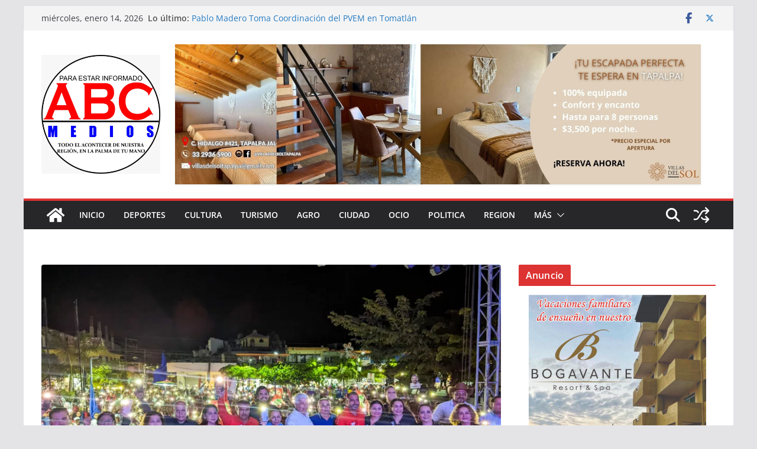

--- FILE ---
content_type: text/html; charset=UTF-8
request_url: https://abcnoticia.com/2024/05/27/mc-miente-a-jalisco-paco-ramirez/
body_size: 25420
content:
<!doctype html><html lang="es" prefix="og: https://ogp.me/ns#"><head><meta charset="UTF-8"/><link rel="preconnect" href="https://fonts.gstatic.com/" crossorigin /><meta name="viewport" content="width=device-width, initial-scale=1"><link rel="profile" href="https://gmpg.org/xfn/11" /><title>MC miente a Jalisco: Paco Ramírez - | ABC Noticia</title><meta name="description" content="El candidato a Senador, Paco Ramírez, Diego Puga e Irma de Anda, candidatos a diputados federal y local, respectivamente, cerraron filas con Chava Santana,"/><meta name="robots" content="follow, index, max-snippet:-1, max-video-preview:-1, max-image-preview:large"/><link rel="canonical" href="https://abcnoticia.com/2024/05/27/mc-miente-a-jalisco-paco-ramirez/" /><meta property="og:locale" content="es_ES" /><meta property="og:type" content="article" /><meta property="og:title" content="MC miente a Jalisco: Paco Ramírez - | ABC Noticia" /><meta property="og:description" content="El candidato a Senador, Paco Ramírez, Diego Puga e Irma de Anda, candidatos a diputados federal y local, respectivamente, cerraron filas con Chava Santana," /><meta property="og:url" content="https://abcnoticia.com/2024/05/27/mc-miente-a-jalisco-paco-ramirez/" /><meta property="og:site_name" content="ABC Noticia" /><meta property="article:section" content="Ciudad" /><meta property="og:updated_time" content="2024-05-27T12:18:59-06:00" /><meta property="og:image" content="https://i0.wp.com/abcnoticia.com/wp-content/uploads/2024/05/Pacco-Ramirez-Cihua-1-scaled.jpg" /><meta property="og:image:secure_url" content="https://i0.wp.com/abcnoticia.com/wp-content/uploads/2024/05/Pacco-Ramirez-Cihua-1-scaled.jpg" /><meta property="og:image:width" content="800" /><meta property="og:image:height" content="450" /><meta property="og:image:alt" content="MC miente a Jalisco: Paco Ramírez" /><meta property="og:image:type" content="image/jpeg" /><meta property="article:published_time" content="2024-05-27T12:18:55-06:00" /><meta property="article:modified_time" content="2024-05-27T12:18:59-06:00" /><meta name="twitter:card" content="summary_large_image" /><meta name="twitter:title" content="MC miente a Jalisco: Paco Ramírez - | ABC Noticia" /><meta name="twitter:description" content="El candidato a Senador, Paco Ramírez, Diego Puga e Irma de Anda, candidatos a diputados federal y local, respectivamente, cerraron filas con Chava Santana," /><meta name="twitter:image" content="https://i0.wp.com/abcnoticia.com/wp-content/uploads/2024/05/Pacco-Ramirez-Cihua-1-scaled.jpg" /><meta name="twitter:label1" content="Escrito por" /><meta name="twitter:data1" content="Marco Antonio Guizar Reyes" /><meta name="twitter:label2" content="Tiempo de lectura" /><meta name="twitter:data2" content="1 minuto" /> <script type="application/ld+json" class="rank-math-schema-pro">{"@context":"https://schema.org","@graph":[{"@type":["NewsMediaOrganization","Organization"],"@id":"https://abcnoticia.com/#organization","name":"ABC Noticia","url":"https://abcnoticia.com","logo":{"@type":"ImageObject","@id":"https://abcnoticia.com/#logo","url":"https://abcnoticia.com/wp-content/uploads/2024/04/abc-noticia-logo.jpeg","contentUrl":"https://abcnoticia.com/wp-content/uploads/2024/04/abc-noticia-logo.jpeg","caption":"ABC Noticia","inLanguage":"es","width":"1600","height":"1599"}},{"@type":"WebSite","@id":"https://abcnoticia.com/#website","url":"https://abcnoticia.com","name":"ABC Noticia","alternateName":"ABC Noticias","publisher":{"@id":"https://abcnoticia.com/#organization"},"inLanguage":"es"},{"@type":"ImageObject","@id":"https://i0.wp.com/abcnoticia.com/wp-content/uploads/2024/05/Pacco-Ramirez-Cihua-1-scaled.jpg?fit=2560%2C1440&amp;ssl=1","url":"https://i0.wp.com/abcnoticia.com/wp-content/uploads/2024/05/Pacco-Ramirez-Cihua-1-scaled.jpg?fit=2560%2C1440&amp;ssl=1","width":"2560","height":"1440","inLanguage":"es"},{"@type":"BreadcrumbList","@id":"https://abcnoticia.com/2024/05/27/mc-miente-a-jalisco-paco-ramirez/#breadcrumb","itemListElement":[{"@type":"ListItem","position":"1","item":{"@id":"https://abcnoticia.com","name":"Portada"}},{"@type":"ListItem","position":"2","item":{"@id":"https://abcnoticia.com/category/ciudad/","name":"Ciudad"}},{"@type":"ListItem","position":"3","item":{"@id":"https://abcnoticia.com/2024/05/27/mc-miente-a-jalisco-paco-ramirez/","name":"MC miente a Jalisco: Paco Ram\u00edrez"}}]},{"@type":"WebPage","@id":"https://abcnoticia.com/2024/05/27/mc-miente-a-jalisco-paco-ramirez/#webpage","url":"https://abcnoticia.com/2024/05/27/mc-miente-a-jalisco-paco-ramirez/","name":"MC miente a Jalisco: Paco Ram\u00edrez - | ABC Noticia","datePublished":"2024-05-27T12:18:55-06:00","dateModified":"2024-05-27T12:18:59-06:00","isPartOf":{"@id":"https://abcnoticia.com/#website"},"primaryImageOfPage":{"@id":"https://i0.wp.com/abcnoticia.com/wp-content/uploads/2024/05/Pacco-Ramirez-Cihua-1-scaled.jpg?fit=2560%2C1440&amp;ssl=1"},"inLanguage":"es","breadcrumb":{"@id":"https://abcnoticia.com/2024/05/27/mc-miente-a-jalisco-paco-ramirez/#breadcrumb"}},{"@type":"Person","@id":"https://abcnoticia.com/author/marco-guizar/","name":"Marco Antonio Guizar Reyes","url":"https://abcnoticia.com/author/marco-guizar/","image":{"@type":"ImageObject","@id":"https://secure.gravatar.com/avatar/fbaea4b5eef9706a19ecddd4dc1a1954b63a4ef82fcfdf0880dc11f9d2f3043f?s=96&amp;d=mm&amp;r=g","url":"https://secure.gravatar.com/avatar/fbaea4b5eef9706a19ecddd4dc1a1954b63a4ef82fcfdf0880dc11f9d2f3043f?s=96&amp;d=mm&amp;r=g","caption":"Marco Antonio Guizar Reyes","inLanguage":"es"},"worksFor":{"@id":"https://abcnoticia.com/#organization"}},{"@type":"NewsArticle","headline":"MC miente a Jalisco: Paco Ram\u00edrez - | ABC Noticia","datePublished":"2024-05-27T12:18:55-06:00","dateModified":"2024-05-27T12:18:59-06:00","articleSection":"Ciudad","author":{"@id":"https://abcnoticia.com/author/marco-guizar/","name":"Marco Antonio Guizar Reyes"},"publisher":{"@id":"https://abcnoticia.com/#organization"},"description":"El candidato a Senador, Paco Ram\u00edrez, Diego Puga e Irma de Anda, candidatos a diputados federal y local, respectivamente, cerraron filas con Chava Santana,","copyrightYear":"2024","copyrightHolder":{"@id":"https://abcnoticia.com/#organization"},"name":"MC miente a Jalisco: Paco Ram\u00edrez - | ABC Noticia","@id":"https://abcnoticia.com/2024/05/27/mc-miente-a-jalisco-paco-ramirez/#richSnippet","isPartOf":{"@id":"https://abcnoticia.com/2024/05/27/mc-miente-a-jalisco-paco-ramirez/#webpage"},"image":{"@id":"https://i0.wp.com/abcnoticia.com/wp-content/uploads/2024/05/Pacco-Ramirez-Cihua-1-scaled.jpg?fit=2560%2C1440&amp;ssl=1"},"inLanguage":"es","mainEntityOfPage":{"@id":"https://abcnoticia.com/2024/05/27/mc-miente-a-jalisco-paco-ramirez/#webpage"}}]}</script> <link rel='dns-prefetch' href='//stats.wp.com' /><link rel='dns-prefetch' href='//fonts.googleapis.com' /><link rel='preconnect' href='//i0.wp.com' /><link rel="alternate" type="application/rss+xml" title="| ABC Noticia &raquo; Feed" href="https://abcnoticia.com/feed/" /><link rel="alternate" type="application/rss+xml" title="| ABC Noticia &raquo; Feed de los comentarios" href="https://abcnoticia.com/comments/feed/" /><link rel="alternate" type="application/rss+xml" title="| ABC Noticia &raquo; Comentario MC miente a Jalisco: Paco Ramírez del feed" href="https://abcnoticia.com/2024/05/27/mc-miente-a-jalisco-paco-ramirez/feed/" /><link rel="alternate" title="oEmbed (JSON)" type="application/json+oembed" href="https://abcnoticia.com/wp-json/oembed/1.0/embed?url=https%3A%2F%2Fabcnoticia.com%2F2024%2F05%2F27%2Fmc-miente-a-jalisco-paco-ramirez%2F" /><link rel="alternate" title="oEmbed (XML)" type="text/xml+oembed" href="https://abcnoticia.com/wp-json/oembed/1.0/embed?url=https%3A%2F%2Fabcnoticia.com%2F2024%2F05%2F27%2Fmc-miente-a-jalisco-paco-ramirez%2F&#038;format=xml" /><style id='wp-img-auto-sizes-contain-inline-css' type='text/css'>img:is([sizes=auto i],[sizes^="auto," i]){contain-intrinsic-size:3000px 1500px}
/*# sourceURL=wp-img-auto-sizes-contain-inline-css */</style> <script>WebFontConfig={google:{families:["Open Sans:0&display=swap"]}};if ( typeof WebFont === "object" && typeof WebFont.load === "function" ) { WebFont.load( WebFontConfig ); }</script><script data-optimized="1" src="https://abcnoticia.com/wp-content/plugins/litespeed-cache/assets/js/webfontloader.min.js"></script><link rel="preload" as="image" href="https://i0.wp.com/abcnoticia.com/wp-content/uploads/2024/04/abc-noticia-logo.jpeg?fit=1600%2C1599&#038;ssl=1"><link rel="preload" as="image" href="https://i0.wp.com/abcnoticia.com/wp-content/uploads/2024/05/Pacco-Ramirez-Cihua-1-scaled.jpg?resize=800%2C445&#038;ssl=1"><link data-optimized="1" rel='stylesheet' id='wp-block-library-css' href='https://abcnoticia.com/wp-content/litespeed/css/262556c413c47a5d560cbd61f6fa6c9c.css?ver=a6c9c' type='text/css' media='all' /><style id='wp-block-categories-inline-css' type='text/css'>.wp-block-categories{box-sizing:border-box}.wp-block-categories.alignleft{margin-right:2em}.wp-block-categories.alignright{margin-left:2em}.wp-block-categories.wp-block-categories-dropdown.aligncenter{text-align:center}.wp-block-categories .wp-block-categories__label{display:block;width:100%}
/*# sourceURL=https://abcnoticia.com/wp-includes/blocks/categories/style.min.css */</style><style id='wp-block-heading-inline-css' type='text/css'>h1:where(.wp-block-heading).has-background,h2:where(.wp-block-heading).has-background,h3:where(.wp-block-heading).has-background,h4:where(.wp-block-heading).has-background,h5:where(.wp-block-heading).has-background,h6:where(.wp-block-heading).has-background{padding:1.25em 2.375em}h1.has-text-align-left[style*=writing-mode]:where([style*=vertical-lr]),h1.has-text-align-right[style*=writing-mode]:where([style*=vertical-rl]),h2.has-text-align-left[style*=writing-mode]:where([style*=vertical-lr]),h2.has-text-align-right[style*=writing-mode]:where([style*=vertical-rl]),h3.has-text-align-left[style*=writing-mode]:where([style*=vertical-lr]),h3.has-text-align-right[style*=writing-mode]:where([style*=vertical-rl]),h4.has-text-align-left[style*=writing-mode]:where([style*=vertical-lr]),h4.has-text-align-right[style*=writing-mode]:where([style*=vertical-rl]),h5.has-text-align-left[style*=writing-mode]:where([style*=vertical-lr]),h5.has-text-align-right[style*=writing-mode]:where([style*=vertical-rl]),h6.has-text-align-left[style*=writing-mode]:where([style*=vertical-lr]),h6.has-text-align-right[style*=writing-mode]:where([style*=vertical-rl]){rotate:180deg}
/*# sourceURL=https://abcnoticia.com/wp-includes/blocks/heading/style.min.css */</style><style id='wp-block-image-inline-css' type='text/css'>.wp-block-image>a,.wp-block-image>figure>a{display:inline-block}.wp-block-image img{box-sizing:border-box;height:auto;max-width:100%;vertical-align:bottom}@media not (prefers-reduced-motion){.wp-block-image img.hide{visibility:hidden}.wp-block-image img.show{animation:show-content-image .4s}}.wp-block-image[style*=border-radius] img,.wp-block-image[style*=border-radius]>a{border-radius:inherit}.wp-block-image.has-custom-border img{box-sizing:border-box}.wp-block-image.aligncenter{text-align:center}.wp-block-image.alignfull>a,.wp-block-image.alignwide>a{width:100%}.wp-block-image.alignfull img,.wp-block-image.alignwide img{height:auto;width:100%}.wp-block-image .aligncenter,.wp-block-image .alignleft,.wp-block-image .alignright,.wp-block-image.aligncenter,.wp-block-image.alignleft,.wp-block-image.alignright{display:table}.wp-block-image .aligncenter>figcaption,.wp-block-image .alignleft>figcaption,.wp-block-image .alignright>figcaption,.wp-block-image.aligncenter>figcaption,.wp-block-image.alignleft>figcaption,.wp-block-image.alignright>figcaption{caption-side:bottom;display:table-caption}.wp-block-image .alignleft{float:left;margin:.5em 1em .5em 0}.wp-block-image .alignright{float:right;margin:.5em 0 .5em 1em}.wp-block-image .aligncenter{margin-left:auto;margin-right:auto}.wp-block-image :where(figcaption){margin-bottom:1em;margin-top:.5em}.wp-block-image.is-style-circle-mask img{border-radius:9999px}@supports ((-webkit-mask-image:none) or (mask-image:none)) or (-webkit-mask-image:none){.wp-block-image.is-style-circle-mask img{border-radius:0;-webkit-mask-image:url('data:image/svg+xml;utf8,<svg viewBox="0 0 100 100" xmlns="http://www.w3.org/2000/svg"><circle cx="50" cy="50" r="50"/></svg>');mask-image:url('data:image/svg+xml;utf8,<svg viewBox="0 0 100 100" xmlns="http://www.w3.org/2000/svg"><circle cx="50" cy="50" r="50"/></svg>');mask-mode:alpha;-webkit-mask-position:center;mask-position:center;-webkit-mask-repeat:no-repeat;mask-repeat:no-repeat;-webkit-mask-size:contain;mask-size:contain}}:root :where(.wp-block-image.is-style-rounded img,.wp-block-image .is-style-rounded img){border-radius:9999px}.wp-block-image figure{margin:0}.wp-lightbox-container{display:flex;flex-direction:column;position:relative}.wp-lightbox-container img{cursor:zoom-in}.wp-lightbox-container img:hover+button{opacity:1}.wp-lightbox-container button{align-items:center;backdrop-filter:blur(16px) saturate(180%);background-color:#5a5a5a40;border:none;border-radius:4px;cursor:zoom-in;display:flex;height:20px;justify-content:center;opacity:0;padding:0;position:absolute;right:16px;text-align:center;top:16px;width:20px;z-index:100}@media not (prefers-reduced-motion){.wp-lightbox-container button{transition:opacity .2s ease}}.wp-lightbox-container button:focus-visible{outline:3px auto #5a5a5a40;outline:3px auto -webkit-focus-ring-color;outline-offset:3px}.wp-lightbox-container button:hover{cursor:pointer;opacity:1}.wp-lightbox-container button:focus{opacity:1}.wp-lightbox-container button:focus,.wp-lightbox-container button:hover,.wp-lightbox-container button:not(:hover):not(:active):not(.has-background){background-color:#5a5a5a40;border:none}.wp-lightbox-overlay{box-sizing:border-box;cursor:zoom-out;height:100vh;left:0;overflow:hidden;position:fixed;top:0;visibility:hidden;width:100%;z-index:100000}.wp-lightbox-overlay .close-button{align-items:center;cursor:pointer;display:flex;justify-content:center;min-height:40px;min-width:40px;padding:0;position:absolute;right:calc(env(safe-area-inset-right) + 16px);top:calc(env(safe-area-inset-top) + 16px);z-index:5000000}.wp-lightbox-overlay .close-button:focus,.wp-lightbox-overlay .close-button:hover,.wp-lightbox-overlay .close-button:not(:hover):not(:active):not(.has-background){background:none;border:none}.wp-lightbox-overlay .lightbox-image-container{height:var(--wp--lightbox-container-height);left:50%;overflow:hidden;position:absolute;top:50%;transform:translate(-50%,-50%);transform-origin:top left;width:var(--wp--lightbox-container-width);z-index:9999999999}.wp-lightbox-overlay .wp-block-image{align-items:center;box-sizing:border-box;display:flex;height:100%;justify-content:center;margin:0;position:relative;transform-origin:0 0;width:100%;z-index:3000000}.wp-lightbox-overlay .wp-block-image img{height:var(--wp--lightbox-image-height);min-height:var(--wp--lightbox-image-height);min-width:var(--wp--lightbox-image-width);width:var(--wp--lightbox-image-width)}.wp-lightbox-overlay .wp-block-image figcaption{display:none}.wp-lightbox-overlay button{background:none;border:none}.wp-lightbox-overlay .scrim{background-color:#fff;height:100%;opacity:.9;position:absolute;width:100%;z-index:2000000}.wp-lightbox-overlay.active{visibility:visible}@media not (prefers-reduced-motion){.wp-lightbox-overlay.active{animation:turn-on-visibility .25s both}.wp-lightbox-overlay.active img{animation:turn-on-visibility .35s both}.wp-lightbox-overlay.show-closing-animation:not(.active){animation:turn-off-visibility .35s both}.wp-lightbox-overlay.show-closing-animation:not(.active) img{animation:turn-off-visibility .25s both}.wp-lightbox-overlay.zoom.active{animation:none;opacity:1;visibility:visible}.wp-lightbox-overlay.zoom.active .lightbox-image-container{animation:lightbox-zoom-in .4s}.wp-lightbox-overlay.zoom.active .lightbox-image-container img{animation:none}.wp-lightbox-overlay.zoom.active .scrim{animation:turn-on-visibility .4s forwards}.wp-lightbox-overlay.zoom.show-closing-animation:not(.active){animation:none}.wp-lightbox-overlay.zoom.show-closing-animation:not(.active) .lightbox-image-container{animation:lightbox-zoom-out .4s}.wp-lightbox-overlay.zoom.show-closing-animation:not(.active) .lightbox-image-container img{animation:none}.wp-lightbox-overlay.zoom.show-closing-animation:not(.active) .scrim{animation:turn-off-visibility .4s forwards}}@keyframes show-content-image{0%{visibility:hidden}99%{visibility:hidden}to{visibility:visible}}@keyframes turn-on-visibility{0%{opacity:0}to{opacity:1}}@keyframes turn-off-visibility{0%{opacity:1;visibility:visible}99%{opacity:0;visibility:visible}to{opacity:0;visibility:hidden}}@keyframes lightbox-zoom-in{0%{transform:translate(calc((-100vw + var(--wp--lightbox-scrollbar-width))/2 + var(--wp--lightbox-initial-left-position)),calc(-50vh + var(--wp--lightbox-initial-top-position))) scale(var(--wp--lightbox-scale))}to{transform:translate(-50%,-50%) scale(1)}}@keyframes lightbox-zoom-out{0%{transform:translate(-50%,-50%) scale(1);visibility:visible}99%{visibility:visible}to{transform:translate(calc((-100vw + var(--wp--lightbox-scrollbar-width))/2 + var(--wp--lightbox-initial-left-position)),calc(-50vh + var(--wp--lightbox-initial-top-position))) scale(var(--wp--lightbox-scale));visibility:hidden}}
/*# sourceURL=https://abcnoticia.com/wp-includes/blocks/image/style.min.css */</style><style id='wp-block-image-theme-inline-css' type='text/css'>:root :where(.wp-block-image figcaption){color:#555;font-size:13px;text-align:center}.is-dark-theme :root :where(.wp-block-image figcaption){color:#ffffffa6}.wp-block-image{margin:0 0 1em}
/*# sourceURL=https://abcnoticia.com/wp-includes/blocks/image/theme.min.css */</style><style id='wp-block-latest-posts-inline-css' type='text/css'>.wp-block-latest-posts{box-sizing:border-box}.wp-block-latest-posts.alignleft{margin-right:2em}.wp-block-latest-posts.alignright{margin-left:2em}.wp-block-latest-posts.wp-block-latest-posts__list{list-style:none}.wp-block-latest-posts.wp-block-latest-posts__list li{clear:both;overflow-wrap:break-word}.wp-block-latest-posts.is-grid{display:flex;flex-wrap:wrap}.wp-block-latest-posts.is-grid li{margin:0 1.25em 1.25em 0;width:100%}@media (min-width:600px){.wp-block-latest-posts.columns-2 li{width:calc(50% - .625em)}.wp-block-latest-posts.columns-2 li:nth-child(2n){margin-right:0}.wp-block-latest-posts.columns-3 li{width:calc(33.33333% - .83333em)}.wp-block-latest-posts.columns-3 li:nth-child(3n){margin-right:0}.wp-block-latest-posts.columns-4 li{width:calc(25% - .9375em)}.wp-block-latest-posts.columns-4 li:nth-child(4n){margin-right:0}.wp-block-latest-posts.columns-5 li{width:calc(20% - 1em)}.wp-block-latest-posts.columns-5 li:nth-child(5n){margin-right:0}.wp-block-latest-posts.columns-6 li{width:calc(16.66667% - 1.04167em)}.wp-block-latest-posts.columns-6 li:nth-child(6n){margin-right:0}}:root :where(.wp-block-latest-posts.is-grid){padding:0}:root :where(.wp-block-latest-posts.wp-block-latest-posts__list){padding-left:0}.wp-block-latest-posts__post-author,.wp-block-latest-posts__post-date{display:block;font-size:.8125em}.wp-block-latest-posts__post-excerpt,.wp-block-latest-posts__post-full-content{margin-bottom:1em;margin-top:.5em}.wp-block-latest-posts__featured-image a{display:inline-block}.wp-block-latest-posts__featured-image img{height:auto;max-width:100%;width:auto}.wp-block-latest-posts__featured-image.alignleft{float:left;margin-right:1em}.wp-block-latest-posts__featured-image.alignright{float:right;margin-left:1em}.wp-block-latest-posts__featured-image.aligncenter{margin-bottom:1em;text-align:center}
/*# sourceURL=https://abcnoticia.com/wp-includes/blocks/latest-posts/style.min.css */</style><style id='wp-block-paragraph-inline-css' type='text/css'>.is-small-text{font-size:.875em}.is-regular-text{font-size:1em}.is-large-text{font-size:2.25em}.is-larger-text{font-size:3em}.has-drop-cap:not(:focus):first-letter{float:left;font-size:8.4em;font-style:normal;font-weight:100;line-height:.68;margin:.05em .1em 0 0;text-transform:uppercase}body.rtl .has-drop-cap:not(:focus):first-letter{float:none;margin-left:.1em}p.has-drop-cap.has-background{overflow:hidden}:root :where(p.has-background){padding:1.25em 2.375em}:where(p.has-text-color:not(.has-link-color)) a{color:inherit}p.has-text-align-left[style*="writing-mode:vertical-lr"],p.has-text-align-right[style*="writing-mode:vertical-rl"]{rotate:180deg}
/*# sourceURL=https://abcnoticia.com/wp-includes/blocks/paragraph/style.min.css */</style><style id='global-styles-inline-css' type='text/css'>:root{--wp--preset--aspect-ratio--square: 1;--wp--preset--aspect-ratio--4-3: 4/3;--wp--preset--aspect-ratio--3-4: 3/4;--wp--preset--aspect-ratio--3-2: 3/2;--wp--preset--aspect-ratio--2-3: 2/3;--wp--preset--aspect-ratio--16-9: 16/9;--wp--preset--aspect-ratio--9-16: 9/16;--wp--preset--color--black: #000000;--wp--preset--color--cyan-bluish-gray: #abb8c3;--wp--preset--color--white: #ffffff;--wp--preset--color--pale-pink: #f78da7;--wp--preset--color--vivid-red: #cf2e2e;--wp--preset--color--luminous-vivid-orange: #ff6900;--wp--preset--color--luminous-vivid-amber: #fcb900;--wp--preset--color--light-green-cyan: #7bdcb5;--wp--preset--color--vivid-green-cyan: #00d084;--wp--preset--color--pale-cyan-blue: #8ed1fc;--wp--preset--color--vivid-cyan-blue: #0693e3;--wp--preset--color--vivid-purple: #9b51e0;--wp--preset--color--cm-color-1: #257BC1;--wp--preset--color--cm-color-2: #2270B0;--wp--preset--color--cm-color-3: #FFFFFF;--wp--preset--color--cm-color-4: #F9FEFD;--wp--preset--color--cm-color-5: #27272A;--wp--preset--color--cm-color-6: #16181A;--wp--preset--color--cm-color-7: #8F8F8F;--wp--preset--color--cm-color-8: #FFFFFF;--wp--preset--color--cm-color-9: #C7C7C7;--wp--preset--gradient--vivid-cyan-blue-to-vivid-purple: linear-gradient(135deg,rgb(6,147,227) 0%,rgb(155,81,224) 100%);--wp--preset--gradient--light-green-cyan-to-vivid-green-cyan: linear-gradient(135deg,rgb(122,220,180) 0%,rgb(0,208,130) 100%);--wp--preset--gradient--luminous-vivid-amber-to-luminous-vivid-orange: linear-gradient(135deg,rgb(252,185,0) 0%,rgb(255,105,0) 100%);--wp--preset--gradient--luminous-vivid-orange-to-vivid-red: linear-gradient(135deg,rgb(255,105,0) 0%,rgb(207,46,46) 100%);--wp--preset--gradient--very-light-gray-to-cyan-bluish-gray: linear-gradient(135deg,rgb(238,238,238) 0%,rgb(169,184,195) 100%);--wp--preset--gradient--cool-to-warm-spectrum: linear-gradient(135deg,rgb(74,234,220) 0%,rgb(151,120,209) 20%,rgb(207,42,186) 40%,rgb(238,44,130) 60%,rgb(251,105,98) 80%,rgb(254,248,76) 100%);--wp--preset--gradient--blush-light-purple: linear-gradient(135deg,rgb(255,206,236) 0%,rgb(152,150,240) 100%);--wp--preset--gradient--blush-bordeaux: linear-gradient(135deg,rgb(254,205,165) 0%,rgb(254,45,45) 50%,rgb(107,0,62) 100%);--wp--preset--gradient--luminous-dusk: linear-gradient(135deg,rgb(255,203,112) 0%,rgb(199,81,192) 50%,rgb(65,88,208) 100%);--wp--preset--gradient--pale-ocean: linear-gradient(135deg,rgb(255,245,203) 0%,rgb(182,227,212) 50%,rgb(51,167,181) 100%);--wp--preset--gradient--electric-grass: linear-gradient(135deg,rgb(202,248,128) 0%,rgb(113,206,126) 100%);--wp--preset--gradient--midnight: linear-gradient(135deg,rgb(2,3,129) 0%,rgb(40,116,252) 100%);--wp--preset--font-size--small: 13px;--wp--preset--font-size--medium: 16px;--wp--preset--font-size--large: 20px;--wp--preset--font-size--x-large: 24px;--wp--preset--font-size--xx-large: 30px;--wp--preset--font-size--huge: 36px;--wp--preset--font-family--dm-sans: DM Sans, sans-serif;--wp--preset--font-family--public-sans: Public Sans, sans-serif;--wp--preset--font-family--roboto: Roboto, sans-serif;--wp--preset--font-family--segoe-ui: Segoe UI, Arial, sans-serif;--wp--preset--font-family--ibm-plex-serif: IBM Plex Serif, sans-serif;--wp--preset--font-family--inter: Inter, sans-serif;--wp--preset--spacing--20: 0.44rem;--wp--preset--spacing--30: 0.67rem;--wp--preset--spacing--40: 1rem;--wp--preset--spacing--50: 1.5rem;--wp--preset--spacing--60: 2.25rem;--wp--preset--spacing--70: 3.38rem;--wp--preset--spacing--80: 5.06rem;--wp--preset--shadow--natural: 6px 6px 9px rgba(0, 0, 0, 0.2);--wp--preset--shadow--deep: 12px 12px 50px rgba(0, 0, 0, 0.4);--wp--preset--shadow--sharp: 6px 6px 0px rgba(0, 0, 0, 0.2);--wp--preset--shadow--outlined: 6px 6px 0px -3px rgb(255, 255, 255), 6px 6px rgb(0, 0, 0);--wp--preset--shadow--crisp: 6px 6px 0px rgb(0, 0, 0);}:root { --wp--style--global--content-size: 760px;--wp--style--global--wide-size: 1160px; }:where(body) { margin: 0; }.wp-site-blocks > .alignleft { float: left; margin-right: 2em; }.wp-site-blocks > .alignright { float: right; margin-left: 2em; }.wp-site-blocks > .aligncenter { justify-content: center; margin-left: auto; margin-right: auto; }:where(.wp-site-blocks) > * { margin-block-start: 24px; margin-block-end: 0; }:where(.wp-site-blocks) > :first-child { margin-block-start: 0; }:where(.wp-site-blocks) > :last-child { margin-block-end: 0; }:root { --wp--style--block-gap: 24px; }:root :where(.is-layout-flow) > :first-child{margin-block-start: 0;}:root :where(.is-layout-flow) > :last-child{margin-block-end: 0;}:root :where(.is-layout-flow) > *{margin-block-start: 24px;margin-block-end: 0;}:root :where(.is-layout-constrained) > :first-child{margin-block-start: 0;}:root :where(.is-layout-constrained) > :last-child{margin-block-end: 0;}:root :where(.is-layout-constrained) > *{margin-block-start: 24px;margin-block-end: 0;}:root :where(.is-layout-flex){gap: 24px;}:root :where(.is-layout-grid){gap: 24px;}.is-layout-flow > .alignleft{float: left;margin-inline-start: 0;margin-inline-end: 2em;}.is-layout-flow > .alignright{float: right;margin-inline-start: 2em;margin-inline-end: 0;}.is-layout-flow > .aligncenter{margin-left: auto !important;margin-right: auto !important;}.is-layout-constrained > .alignleft{float: left;margin-inline-start: 0;margin-inline-end: 2em;}.is-layout-constrained > .alignright{float: right;margin-inline-start: 2em;margin-inline-end: 0;}.is-layout-constrained > .aligncenter{margin-left: auto !important;margin-right: auto !important;}.is-layout-constrained > :where(:not(.alignleft):not(.alignright):not(.alignfull)){max-width: var(--wp--style--global--content-size);margin-left: auto !important;margin-right: auto !important;}.is-layout-constrained > .alignwide{max-width: var(--wp--style--global--wide-size);}body .is-layout-flex{display: flex;}.is-layout-flex{flex-wrap: wrap;align-items: center;}.is-layout-flex > :is(*, div){margin: 0;}body .is-layout-grid{display: grid;}.is-layout-grid > :is(*, div){margin: 0;}body{padding-top: 0px;padding-right: 0px;padding-bottom: 0px;padding-left: 0px;}a:where(:not(.wp-element-button)){text-decoration: underline;}:root :where(.wp-element-button, .wp-block-button__link){background-color: #32373c;border-width: 0;color: #fff;font-family: inherit;font-size: inherit;font-style: inherit;font-weight: inherit;letter-spacing: inherit;line-height: inherit;padding-top: calc(0.667em + 2px);padding-right: calc(1.333em + 2px);padding-bottom: calc(0.667em + 2px);padding-left: calc(1.333em + 2px);text-decoration: none;text-transform: inherit;}.has-black-color{color: var(--wp--preset--color--black) !important;}.has-cyan-bluish-gray-color{color: var(--wp--preset--color--cyan-bluish-gray) !important;}.has-white-color{color: var(--wp--preset--color--white) !important;}.has-pale-pink-color{color: var(--wp--preset--color--pale-pink) !important;}.has-vivid-red-color{color: var(--wp--preset--color--vivid-red) !important;}.has-luminous-vivid-orange-color{color: var(--wp--preset--color--luminous-vivid-orange) !important;}.has-luminous-vivid-amber-color{color: var(--wp--preset--color--luminous-vivid-amber) !important;}.has-light-green-cyan-color{color: var(--wp--preset--color--light-green-cyan) !important;}.has-vivid-green-cyan-color{color: var(--wp--preset--color--vivid-green-cyan) !important;}.has-pale-cyan-blue-color{color: var(--wp--preset--color--pale-cyan-blue) !important;}.has-vivid-cyan-blue-color{color: var(--wp--preset--color--vivid-cyan-blue) !important;}.has-vivid-purple-color{color: var(--wp--preset--color--vivid-purple) !important;}.has-cm-color-1-color{color: var(--wp--preset--color--cm-color-1) !important;}.has-cm-color-2-color{color: var(--wp--preset--color--cm-color-2) !important;}.has-cm-color-3-color{color: var(--wp--preset--color--cm-color-3) !important;}.has-cm-color-4-color{color: var(--wp--preset--color--cm-color-4) !important;}.has-cm-color-5-color{color: var(--wp--preset--color--cm-color-5) !important;}.has-cm-color-6-color{color: var(--wp--preset--color--cm-color-6) !important;}.has-cm-color-7-color{color: var(--wp--preset--color--cm-color-7) !important;}.has-cm-color-8-color{color: var(--wp--preset--color--cm-color-8) !important;}.has-cm-color-9-color{color: var(--wp--preset--color--cm-color-9) !important;}.has-black-background-color{background-color: var(--wp--preset--color--black) !important;}.has-cyan-bluish-gray-background-color{background-color: var(--wp--preset--color--cyan-bluish-gray) !important;}.has-white-background-color{background-color: var(--wp--preset--color--white) !important;}.has-pale-pink-background-color{background-color: var(--wp--preset--color--pale-pink) !important;}.has-vivid-red-background-color{background-color: var(--wp--preset--color--vivid-red) !important;}.has-luminous-vivid-orange-background-color{background-color: var(--wp--preset--color--luminous-vivid-orange) !important;}.has-luminous-vivid-amber-background-color{background-color: var(--wp--preset--color--luminous-vivid-amber) !important;}.has-light-green-cyan-background-color{background-color: var(--wp--preset--color--light-green-cyan) !important;}.has-vivid-green-cyan-background-color{background-color: var(--wp--preset--color--vivid-green-cyan) !important;}.has-pale-cyan-blue-background-color{background-color: var(--wp--preset--color--pale-cyan-blue) !important;}.has-vivid-cyan-blue-background-color{background-color: var(--wp--preset--color--vivid-cyan-blue) !important;}.has-vivid-purple-background-color{background-color: var(--wp--preset--color--vivid-purple) !important;}.has-cm-color-1-background-color{background-color: var(--wp--preset--color--cm-color-1) !important;}.has-cm-color-2-background-color{background-color: var(--wp--preset--color--cm-color-2) !important;}.has-cm-color-3-background-color{background-color: var(--wp--preset--color--cm-color-3) !important;}.has-cm-color-4-background-color{background-color: var(--wp--preset--color--cm-color-4) !important;}.has-cm-color-5-background-color{background-color: var(--wp--preset--color--cm-color-5) !important;}.has-cm-color-6-background-color{background-color: var(--wp--preset--color--cm-color-6) !important;}.has-cm-color-7-background-color{background-color: var(--wp--preset--color--cm-color-7) !important;}.has-cm-color-8-background-color{background-color: var(--wp--preset--color--cm-color-8) !important;}.has-cm-color-9-background-color{background-color: var(--wp--preset--color--cm-color-9) !important;}.has-black-border-color{border-color: var(--wp--preset--color--black) !important;}.has-cyan-bluish-gray-border-color{border-color: var(--wp--preset--color--cyan-bluish-gray) !important;}.has-white-border-color{border-color: var(--wp--preset--color--white) !important;}.has-pale-pink-border-color{border-color: var(--wp--preset--color--pale-pink) !important;}.has-vivid-red-border-color{border-color: var(--wp--preset--color--vivid-red) !important;}.has-luminous-vivid-orange-border-color{border-color: var(--wp--preset--color--luminous-vivid-orange) !important;}.has-luminous-vivid-amber-border-color{border-color: var(--wp--preset--color--luminous-vivid-amber) !important;}.has-light-green-cyan-border-color{border-color: var(--wp--preset--color--light-green-cyan) !important;}.has-vivid-green-cyan-border-color{border-color: var(--wp--preset--color--vivid-green-cyan) !important;}.has-pale-cyan-blue-border-color{border-color: var(--wp--preset--color--pale-cyan-blue) !important;}.has-vivid-cyan-blue-border-color{border-color: var(--wp--preset--color--vivid-cyan-blue) !important;}.has-vivid-purple-border-color{border-color: var(--wp--preset--color--vivid-purple) !important;}.has-cm-color-1-border-color{border-color: var(--wp--preset--color--cm-color-1) !important;}.has-cm-color-2-border-color{border-color: var(--wp--preset--color--cm-color-2) !important;}.has-cm-color-3-border-color{border-color: var(--wp--preset--color--cm-color-3) !important;}.has-cm-color-4-border-color{border-color: var(--wp--preset--color--cm-color-4) !important;}.has-cm-color-5-border-color{border-color: var(--wp--preset--color--cm-color-5) !important;}.has-cm-color-6-border-color{border-color: var(--wp--preset--color--cm-color-6) !important;}.has-cm-color-7-border-color{border-color: var(--wp--preset--color--cm-color-7) !important;}.has-cm-color-8-border-color{border-color: var(--wp--preset--color--cm-color-8) !important;}.has-cm-color-9-border-color{border-color: var(--wp--preset--color--cm-color-9) !important;}.has-vivid-cyan-blue-to-vivid-purple-gradient-background{background: var(--wp--preset--gradient--vivid-cyan-blue-to-vivid-purple) !important;}.has-light-green-cyan-to-vivid-green-cyan-gradient-background{background: var(--wp--preset--gradient--light-green-cyan-to-vivid-green-cyan) !important;}.has-luminous-vivid-amber-to-luminous-vivid-orange-gradient-background{background: var(--wp--preset--gradient--luminous-vivid-amber-to-luminous-vivid-orange) !important;}.has-luminous-vivid-orange-to-vivid-red-gradient-background{background: var(--wp--preset--gradient--luminous-vivid-orange-to-vivid-red) !important;}.has-very-light-gray-to-cyan-bluish-gray-gradient-background{background: var(--wp--preset--gradient--very-light-gray-to-cyan-bluish-gray) !important;}.has-cool-to-warm-spectrum-gradient-background{background: var(--wp--preset--gradient--cool-to-warm-spectrum) !important;}.has-blush-light-purple-gradient-background{background: var(--wp--preset--gradient--blush-light-purple) !important;}.has-blush-bordeaux-gradient-background{background: var(--wp--preset--gradient--blush-bordeaux) !important;}.has-luminous-dusk-gradient-background{background: var(--wp--preset--gradient--luminous-dusk) !important;}.has-pale-ocean-gradient-background{background: var(--wp--preset--gradient--pale-ocean) !important;}.has-electric-grass-gradient-background{background: var(--wp--preset--gradient--electric-grass) !important;}.has-midnight-gradient-background{background: var(--wp--preset--gradient--midnight) !important;}.has-small-font-size{font-size: var(--wp--preset--font-size--small) !important;}.has-medium-font-size{font-size: var(--wp--preset--font-size--medium) !important;}.has-large-font-size{font-size: var(--wp--preset--font-size--large) !important;}.has-x-large-font-size{font-size: var(--wp--preset--font-size--x-large) !important;}.has-xx-large-font-size{font-size: var(--wp--preset--font-size--xx-large) !important;}.has-huge-font-size{font-size: var(--wp--preset--font-size--huge) !important;}.has-dm-sans-font-family{font-family: var(--wp--preset--font-family--dm-sans) !important;}.has-public-sans-font-family{font-family: var(--wp--preset--font-family--public-sans) !important;}.has-roboto-font-family{font-family: var(--wp--preset--font-family--roboto) !important;}.has-segoe-ui-font-family{font-family: var(--wp--preset--font-family--segoe-ui) !important;}.has-ibm-plex-serif-font-family{font-family: var(--wp--preset--font-family--ibm-plex-serif) !important;}.has-inter-font-family{font-family: var(--wp--preset--font-family--inter) !important;}
/*# sourceURL=global-styles-inline-css */</style><link data-optimized="1" rel='stylesheet' id='colormag_style-css' href='https://abcnoticia.com/wp-content/litespeed/css/71128f327bde7160e530a0f851f0bd57.css?ver=0bd57' type='text/css' media='all' /><style id='colormag_style-inline-css' type='text/css'>.colormag-button,
			blockquote, button,
			input[type=reset],
			input[type=button],
			input[type=submit],
			.cm-home-icon.front_page_on,
			.cm-post-categories a,
			.cm-primary-nav ul li ul li:hover,
			.cm-primary-nav ul li.current-menu-item,
			.cm-primary-nav ul li.current_page_ancestor,
			.cm-primary-nav ul li.current-menu-ancestor,
			.cm-primary-nav ul li.current_page_item,
			.cm-primary-nav ul li:hover,
			.cm-primary-nav ul li.focus,
			.cm-mobile-nav li a:hover,
			.colormag-header-clean #cm-primary-nav .cm-menu-toggle:hover,
			.cm-header .cm-mobile-nav li:hover,
			.cm-header .cm-mobile-nav li.current-page-ancestor,
			.cm-header .cm-mobile-nav li.current-menu-ancestor,
			.cm-header .cm-mobile-nav li.current-page-item,
			.cm-header .cm-mobile-nav li.current-menu-item,
			.cm-primary-nav ul li.focus > a,
			.cm-layout-2 .cm-primary-nav ul ul.sub-menu li.focus > a,
			.cm-mobile-nav .current-menu-item>a, .cm-mobile-nav .current_page_item>a,
			.colormag-header-clean .cm-mobile-nav li:hover > a,
			.colormag-header-clean .cm-mobile-nav li.current-page-ancestor > a,
			.colormag-header-clean .cm-mobile-nav li.current-menu-ancestor > a,
			.colormag-header-clean .cm-mobile-nav li.current-page-item > a,
			.colormag-header-clean .cm-mobile-nav li.current-menu-item > a,
			.fa.search-top:hover,
			.widget_call_to_action .btn--primary,
			.colormag-footer--classic .cm-footer-cols .cm-row .cm-widget-title span::before,
			.colormag-footer--classic-bordered .cm-footer-cols .cm-row .cm-widget-title span::before,
			.cm-featured-posts .cm-widget-title span,
			.cm-featured-category-slider-widget .cm-slide-content .cm-entry-header-meta .cm-post-categories a,
			.cm-highlighted-posts .cm-post-content .cm-entry-header-meta .cm-post-categories a,
			.cm-category-slide-next, .cm-category-slide-prev, .slide-next,
			.slide-prev, .cm-tabbed-widget ul li, .cm-posts .wp-pagenavi .current,
			.cm-posts .wp-pagenavi a:hover, .cm-secondary .cm-widget-title span,
			.cm-posts .post .cm-post-content .cm-entry-header-meta .cm-post-categories a,
			.cm-page-header .cm-page-title span, .entry-meta .post-format i,
			.format-link .cm-entry-summary a, .cm-entry-button, .infinite-scroll .tg-infinite-scroll,
			.no-more-post-text, .pagination span,
			.comments-area .comment-author-link span,
			.cm-footer-cols .cm-row .cm-widget-title span,
			.advertisement_above_footer .cm-widget-title span,
			.error, .cm-primary .cm-widget-title span,
			.related-posts-wrapper.style-three .cm-post-content .cm-entry-title a:hover:before,
			.cm-slider-area .cm-widget-title span,
			.cm-beside-slider-widget .cm-widget-title span,
			.top-full-width-sidebar .cm-widget-title span,
			.wp-block-quote, .wp-block-quote.is-style-large,
			.wp-block-quote.has-text-align-right,
			.cm-error-404 .cm-btn, .widget .wp-block-heading, .wp-block-search button,
			.widget a::before, .cm-post-date a::before,
			.byline a::before,
			.colormag-footer--classic-bordered .cm-widget-title::before,
			.wp-block-button__link,
			#cm-tertiary .cm-widget-title span,
			.link-pagination .post-page-numbers.current,
			.wp-block-query-pagination-numbers .page-numbers.current,
			.wp-element-button,
			.wp-block-button .wp-block-button__link,
			.wp-element-button,
			.cm-layout-2 .cm-primary-nav ul ul.sub-menu li:hover,
			.cm-layout-2 .cm-primary-nav ul ul.sub-menu li.current-menu-ancestor,
			.cm-layout-2 .cm-primary-nav ul ul.sub-menu li.current-menu-item,
			.cm-layout-2 .cm-primary-nav ul ul.sub-menu li.focus,
			.search-wrap button,
			.page-numbers .current,
			.cm-footer-builder .cm-widget-title span,
			.wp-block-search .wp-element-button:hover{background-color:#dd3333;}a,
			.cm-layout-2 #cm-primary-nav .fa.search-top:hover,
			.cm-layout-2 #cm-primary-nav.cm-mobile-nav .cm-random-post a:hover .fa-random,
			.cm-layout-2 #cm-primary-nav.cm-primary-nav .cm-random-post a:hover .fa-random,
			.cm-layout-2 .breaking-news .newsticker a:hover,
			.cm-layout-2 .cm-primary-nav ul li.current-menu-item > a,
			.cm-layout-2 .cm-primary-nav ul li.current_page_item > a,
			.cm-layout-2 .cm-primary-nav ul li:hover > a,
			.cm-layout-2 .cm-primary-nav ul li.focus > a
			.dark-skin .cm-layout-2-style-1 #cm-primary-nav.cm-primary-nav .cm-home-icon:hover .fa,
			.byline a:hover, .comments a:hover, .cm-edit-link a:hover, .cm-post-date a:hover,
			.social-links:not(.cm-header-actions .social-links) i.fa:hover, .cm-tag-links a:hover,
			.colormag-header-clean .social-links li:hover i.fa, .cm-layout-2-style-1 .social-links li:hover i.fa,
			.colormag-header-clean .breaking-news .newsticker a:hover, .widget_featured_posts .article-content .cm-entry-title a:hover,
			.widget_featured_slider .slide-content .cm-below-entry-meta .byline a:hover,
			.widget_featured_slider .slide-content .cm-below-entry-meta .comments a:hover,
			.widget_featured_slider .slide-content .cm-below-entry-meta .cm-post-date a:hover,
			.widget_featured_slider .slide-content .cm-entry-title a:hover,
			.widget_block_picture_news.widget_featured_posts .article-content .cm-entry-title a:hover,
			.widget_highlighted_posts .article-content .cm-below-entry-meta .byline a:hover,
			.widget_highlighted_posts .article-content .cm-below-entry-meta .comments a:hover,
			.widget_highlighted_posts .article-content .cm-below-entry-meta .cm-post-date a:hover,
			.widget_highlighted_posts .article-content .cm-entry-title a:hover, i.fa-arrow-up, i.fa-arrow-down,
			.cm-site-title a, #content .post .article-content .cm-entry-title a:hover, .entry-meta .byline i,
			.entry-meta .cat-links i, .entry-meta a, .post .cm-entry-title a:hover, .search .cm-entry-title a:hover,
			.entry-meta .comments-link a:hover, .entry-meta .cm-edit-link a:hover, .entry-meta .cm-post-date a:hover,
			.entry-meta .cm-tag-links a:hover, .single #content .tags a:hover, .count, .next a:hover, .previous a:hover,
			.related-posts-main-title .fa, .single-related-posts .article-content .cm-entry-title a:hover,
			.pagination a span:hover,
			#content .comments-area a.comment-cm-edit-link:hover, #content .comments-area a.comment-permalink:hover,
			#content .comments-area article header cite a:hover, .comments-area .comment-author-link a:hover,
			.comment .comment-reply-link:hover,
			.nav-next a, .nav-previous a,
			#cm-footer .cm-footer-menu ul li a:hover,
			.cm-footer-cols .cm-row a:hover, a#scroll-up i, .related-posts-wrapper-flyout .cm-entry-title a:hover,
			.human-diff-time .human-diff-time-display:hover,
			.cm-layout-2-style-1 #cm-primary-nav .fa:hover,
			.cm-footer-bar a,
			.cm-post-date a:hover,
			.cm-author a:hover,
			.cm-comments-link a:hover,
			.cm-tag-links a:hover,
			.cm-edit-link a:hover,
			.cm-footer-bar .copyright a,
			.cm-featured-posts .cm-entry-title a:hover,
			.cm-posts .post .cm-post-content .cm-entry-title a:hover,
			.cm-posts .post .single-title-above .cm-entry-title a:hover,
			.cm-layout-2 .cm-primary-nav ul li:hover > a,
			.cm-layout-2 #cm-primary-nav .fa:hover,
			.cm-entry-title a:hover,
			button:hover, input[type="button"]:hover,
			input[type="reset"]:hover,
			input[type="submit"]:hover,
			.wp-block-button .wp-block-button__link:hover,
			.cm-button:hover,
			.wp-element-button:hover,
			li.product .added_to_cart:hover,
			.comments-area .comment-permalink:hover,
			.cm-footer-bar-area .cm-footer-bar__2 a{color:#dd3333;}#cm-primary-nav,
			.cm-contained .cm-header-2 .cm-row, .cm-header-builder.cm-full-width .cm-main-header .cm-header-bottom-row{border-top-color:#dd3333;}.cm-layout-2 #cm-primary-nav,
			.cm-layout-2 .cm-primary-nav ul ul.sub-menu li:hover,
			.cm-layout-2 .cm-primary-nav ul > li:hover > a,
			.cm-layout-2 .cm-primary-nav ul > li.current-menu-item > a,
			.cm-layout-2 .cm-primary-nav ul > li.current-menu-ancestor > a,
			.cm-layout-2 .cm-primary-nav ul ul.sub-menu li.current-menu-ancestor,
			.cm-layout-2 .cm-primary-nav ul ul.sub-menu li.current-menu-item,
			.cm-layout-2 .cm-primary-nav ul ul.sub-menu li.focus,
			cm-layout-2 .cm-primary-nav ul ul.sub-menu li.current-menu-ancestor,
			cm-layout-2 .cm-primary-nav ul ul.sub-menu li.current-menu-item,
			cm-layout-2 #cm-primary-nav .cm-menu-toggle:hover,
			cm-layout-2 #cm-primary-nav.cm-mobile-nav .cm-menu-toggle,
			cm-layout-2 .cm-primary-nav ul > li:hover > a,
			cm-layout-2 .cm-primary-nav ul > li.current-menu-item > a,
			cm-layout-2 .cm-primary-nav ul > li.current-menu-ancestor > a,
			.cm-layout-2 .cm-primary-nav ul li.focus > a, .pagination a span:hover,
			.cm-error-404 .cm-btn,
			.single-post .cm-post-categories a::after,
			.widget .block-title,
			.cm-layout-2 .cm-primary-nav ul li.focus > a,
			button,
			input[type="button"],
			input[type="reset"],
			input[type="submit"],
			.wp-block-button .wp-block-button__link,
			.cm-button,
			.wp-element-button,
			li.product .added_to_cart{border-color:#dd3333;}.cm-secondary .cm-widget-title,
			#cm-tertiary .cm-widget-title,
			.widget_featured_posts .widget-title,
			#secondary .widget-title,
			#cm-tertiary .widget-title,
			.cm-page-header .cm-page-title,
			.cm-footer-cols .cm-row .widget-title,
			.advertisement_above_footer .widget-title,
			#primary .widget-title,
			.widget_slider_area .widget-title,
			.widget_beside_slider .widget-title,
			.top-full-width-sidebar .widget-title,
			.cm-footer-cols .cm-row .cm-widget-title,
			.cm-footer-bar .copyright a,
			.cm-layout-2.cm-layout-2-style-2 #cm-primary-nav,
			.cm-layout-2 .cm-primary-nav ul > li:hover > a,
			.cm-footer-builder .cm-widget-title,
			.cm-layout-2 .cm-primary-nav ul > li.current-menu-item > a{border-bottom-color:#dd3333;}body{color:#444444;}.cm-posts .post{box-shadow:0px 0px 2px 0px #E4E4E7;}body,
			button,
			input,
			select,
			textarea,
			blockquote p,
			.entry-meta,
			.cm-entry-button,
			dl,
			.previous a,
			.next a,
			.nav-previous a,
			.nav-next a,
			#respond h3#reply-title #cancel-comment-reply-link,
			#respond form input[type="text"],
			#respond form textarea,
			.cm-secondary .widget,
			.cm-error-404 .widget,
			.cm-entry-summary p{font-family:Open Sans;}h1 ,h2, h3, h4, h5, h6{font-family:Open Sans;font-style:inherit;}@media screen and (min-width: 992px) {.cm-primary{width:70%;}}.colormag-button,
			input[type="reset"],
			input[type="button"],
			input[type="submit"],
			button,
			.cm-entry-button span,
			.wp-block-button .wp-block-button__link{color:#ffffff;}.cm-content{background-color:#ffffff;background-size:contain;}body,body.boxed{background-color:;background-position:;background-size:;background-attachment:fixed;background-repeat:no-repeat;}.cm-header .cm-menu-toggle svg,
			.cm-header .cm-menu-toggle svg{fill:#fff;}.cm-footer-bar-area .cm-footer-bar__2 a{color:#207daf;}.colormag-button,
			blockquote, button,
			input[type=reset],
			input[type=button],
			input[type=submit],
			.cm-home-icon.front_page_on,
			.cm-post-categories a,
			.cm-primary-nav ul li ul li:hover,
			.cm-primary-nav ul li.current-menu-item,
			.cm-primary-nav ul li.current_page_ancestor,
			.cm-primary-nav ul li.current-menu-ancestor,
			.cm-primary-nav ul li.current_page_item,
			.cm-primary-nav ul li:hover,
			.cm-primary-nav ul li.focus,
			.cm-mobile-nav li a:hover,
			.colormag-header-clean #cm-primary-nav .cm-menu-toggle:hover,
			.cm-header .cm-mobile-nav li:hover,
			.cm-header .cm-mobile-nav li.current-page-ancestor,
			.cm-header .cm-mobile-nav li.current-menu-ancestor,
			.cm-header .cm-mobile-nav li.current-page-item,
			.cm-header .cm-mobile-nav li.current-menu-item,
			.cm-primary-nav ul li.focus > a,
			.cm-layout-2 .cm-primary-nav ul ul.sub-menu li.focus > a,
			.cm-mobile-nav .current-menu-item>a, .cm-mobile-nav .current_page_item>a,
			.colormag-header-clean .cm-mobile-nav li:hover > a,
			.colormag-header-clean .cm-mobile-nav li.current-page-ancestor > a,
			.colormag-header-clean .cm-mobile-nav li.current-menu-ancestor > a,
			.colormag-header-clean .cm-mobile-nav li.current-page-item > a,
			.colormag-header-clean .cm-mobile-nav li.current-menu-item > a,
			.fa.search-top:hover,
			.widget_call_to_action .btn--primary,
			.colormag-footer--classic .cm-footer-cols .cm-row .cm-widget-title span::before,
			.colormag-footer--classic-bordered .cm-footer-cols .cm-row .cm-widget-title span::before,
			.cm-featured-posts .cm-widget-title span,
			.cm-featured-category-slider-widget .cm-slide-content .cm-entry-header-meta .cm-post-categories a,
			.cm-highlighted-posts .cm-post-content .cm-entry-header-meta .cm-post-categories a,
			.cm-category-slide-next, .cm-category-slide-prev, .slide-next,
			.slide-prev, .cm-tabbed-widget ul li, .cm-posts .wp-pagenavi .current,
			.cm-posts .wp-pagenavi a:hover, .cm-secondary .cm-widget-title span,
			.cm-posts .post .cm-post-content .cm-entry-header-meta .cm-post-categories a,
			.cm-page-header .cm-page-title span, .entry-meta .post-format i,
			.format-link .cm-entry-summary a, .cm-entry-button, .infinite-scroll .tg-infinite-scroll,
			.no-more-post-text, .pagination span,
			.comments-area .comment-author-link span,
			.cm-footer-cols .cm-row .cm-widget-title span,
			.advertisement_above_footer .cm-widget-title span,
			.error, .cm-primary .cm-widget-title span,
			.related-posts-wrapper.style-three .cm-post-content .cm-entry-title a:hover:before,
			.cm-slider-area .cm-widget-title span,
			.cm-beside-slider-widget .cm-widget-title span,
			.top-full-width-sidebar .cm-widget-title span,
			.wp-block-quote, .wp-block-quote.is-style-large,
			.wp-block-quote.has-text-align-right,
			.cm-error-404 .cm-btn, .widget .wp-block-heading, .wp-block-search button,
			.widget a::before, .cm-post-date a::before,
			.byline a::before,
			.colormag-footer--classic-bordered .cm-widget-title::before,
			.wp-block-button__link,
			#cm-tertiary .cm-widget-title span,
			.link-pagination .post-page-numbers.current,
			.wp-block-query-pagination-numbers .page-numbers.current,
			.wp-element-button,
			.wp-block-button .wp-block-button__link,
			.wp-element-button,
			.cm-layout-2 .cm-primary-nav ul ul.sub-menu li:hover,
			.cm-layout-2 .cm-primary-nav ul ul.sub-menu li.current-menu-ancestor,
			.cm-layout-2 .cm-primary-nav ul ul.sub-menu li.current-menu-item,
			.cm-layout-2 .cm-primary-nav ul ul.sub-menu li.focus,
			.search-wrap button,
			.page-numbers .current,
			.cm-footer-builder .cm-widget-title span,
			.wp-block-search .wp-element-button:hover{background-color:#dd3333;}a,
			.cm-layout-2 #cm-primary-nav .fa.search-top:hover,
			.cm-layout-2 #cm-primary-nav.cm-mobile-nav .cm-random-post a:hover .fa-random,
			.cm-layout-2 #cm-primary-nav.cm-primary-nav .cm-random-post a:hover .fa-random,
			.cm-layout-2 .breaking-news .newsticker a:hover,
			.cm-layout-2 .cm-primary-nav ul li.current-menu-item > a,
			.cm-layout-2 .cm-primary-nav ul li.current_page_item > a,
			.cm-layout-2 .cm-primary-nav ul li:hover > a,
			.cm-layout-2 .cm-primary-nav ul li.focus > a
			.dark-skin .cm-layout-2-style-1 #cm-primary-nav.cm-primary-nav .cm-home-icon:hover .fa,
			.byline a:hover, .comments a:hover, .cm-edit-link a:hover, .cm-post-date a:hover,
			.social-links:not(.cm-header-actions .social-links) i.fa:hover, .cm-tag-links a:hover,
			.colormag-header-clean .social-links li:hover i.fa, .cm-layout-2-style-1 .social-links li:hover i.fa,
			.colormag-header-clean .breaking-news .newsticker a:hover, .widget_featured_posts .article-content .cm-entry-title a:hover,
			.widget_featured_slider .slide-content .cm-below-entry-meta .byline a:hover,
			.widget_featured_slider .slide-content .cm-below-entry-meta .comments a:hover,
			.widget_featured_slider .slide-content .cm-below-entry-meta .cm-post-date a:hover,
			.widget_featured_slider .slide-content .cm-entry-title a:hover,
			.widget_block_picture_news.widget_featured_posts .article-content .cm-entry-title a:hover,
			.widget_highlighted_posts .article-content .cm-below-entry-meta .byline a:hover,
			.widget_highlighted_posts .article-content .cm-below-entry-meta .comments a:hover,
			.widget_highlighted_posts .article-content .cm-below-entry-meta .cm-post-date a:hover,
			.widget_highlighted_posts .article-content .cm-entry-title a:hover, i.fa-arrow-up, i.fa-arrow-down,
			.cm-site-title a, #content .post .article-content .cm-entry-title a:hover, .entry-meta .byline i,
			.entry-meta .cat-links i, .entry-meta a, .post .cm-entry-title a:hover, .search .cm-entry-title a:hover,
			.entry-meta .comments-link a:hover, .entry-meta .cm-edit-link a:hover, .entry-meta .cm-post-date a:hover,
			.entry-meta .cm-tag-links a:hover, .single #content .tags a:hover, .count, .next a:hover, .previous a:hover,
			.related-posts-main-title .fa, .single-related-posts .article-content .cm-entry-title a:hover,
			.pagination a span:hover,
			#content .comments-area a.comment-cm-edit-link:hover, #content .comments-area a.comment-permalink:hover,
			#content .comments-area article header cite a:hover, .comments-area .comment-author-link a:hover,
			.comment .comment-reply-link:hover,
			.nav-next a, .nav-previous a,
			#cm-footer .cm-footer-menu ul li a:hover,
			.cm-footer-cols .cm-row a:hover, a#scroll-up i, .related-posts-wrapper-flyout .cm-entry-title a:hover,
			.human-diff-time .human-diff-time-display:hover,
			.cm-layout-2-style-1 #cm-primary-nav .fa:hover,
			.cm-footer-bar a,
			.cm-post-date a:hover,
			.cm-author a:hover,
			.cm-comments-link a:hover,
			.cm-tag-links a:hover,
			.cm-edit-link a:hover,
			.cm-footer-bar .copyright a,
			.cm-featured-posts .cm-entry-title a:hover,
			.cm-posts .post .cm-post-content .cm-entry-title a:hover,
			.cm-posts .post .single-title-above .cm-entry-title a:hover,
			.cm-layout-2 .cm-primary-nav ul li:hover > a,
			.cm-layout-2 #cm-primary-nav .fa:hover,
			.cm-entry-title a:hover,
			button:hover, input[type="button"]:hover,
			input[type="reset"]:hover,
			input[type="submit"]:hover,
			.wp-block-button .wp-block-button__link:hover,
			.cm-button:hover,
			.wp-element-button:hover,
			li.product .added_to_cart:hover,
			.comments-area .comment-permalink:hover,
			.cm-footer-bar-area .cm-footer-bar__2 a{color:#dd3333;}#cm-primary-nav,
			.cm-contained .cm-header-2 .cm-row, .cm-header-builder.cm-full-width .cm-main-header .cm-header-bottom-row{border-top-color:#dd3333;}.cm-layout-2 #cm-primary-nav,
			.cm-layout-2 .cm-primary-nav ul ul.sub-menu li:hover,
			.cm-layout-2 .cm-primary-nav ul > li:hover > a,
			.cm-layout-2 .cm-primary-nav ul > li.current-menu-item > a,
			.cm-layout-2 .cm-primary-nav ul > li.current-menu-ancestor > a,
			.cm-layout-2 .cm-primary-nav ul ul.sub-menu li.current-menu-ancestor,
			.cm-layout-2 .cm-primary-nav ul ul.sub-menu li.current-menu-item,
			.cm-layout-2 .cm-primary-nav ul ul.sub-menu li.focus,
			cm-layout-2 .cm-primary-nav ul ul.sub-menu li.current-menu-ancestor,
			cm-layout-2 .cm-primary-nav ul ul.sub-menu li.current-menu-item,
			cm-layout-2 #cm-primary-nav .cm-menu-toggle:hover,
			cm-layout-2 #cm-primary-nav.cm-mobile-nav .cm-menu-toggle,
			cm-layout-2 .cm-primary-nav ul > li:hover > a,
			cm-layout-2 .cm-primary-nav ul > li.current-menu-item > a,
			cm-layout-2 .cm-primary-nav ul > li.current-menu-ancestor > a,
			.cm-layout-2 .cm-primary-nav ul li.focus > a, .pagination a span:hover,
			.cm-error-404 .cm-btn,
			.single-post .cm-post-categories a::after,
			.widget .block-title,
			.cm-layout-2 .cm-primary-nav ul li.focus > a,
			button,
			input[type="button"],
			input[type="reset"],
			input[type="submit"],
			.wp-block-button .wp-block-button__link,
			.cm-button,
			.wp-element-button,
			li.product .added_to_cart{border-color:#dd3333;}.cm-secondary .cm-widget-title,
			#cm-tertiary .cm-widget-title,
			.widget_featured_posts .widget-title,
			#secondary .widget-title,
			#cm-tertiary .widget-title,
			.cm-page-header .cm-page-title,
			.cm-footer-cols .cm-row .widget-title,
			.advertisement_above_footer .widget-title,
			#primary .widget-title,
			.widget_slider_area .widget-title,
			.widget_beside_slider .widget-title,
			.top-full-width-sidebar .widget-title,
			.cm-footer-cols .cm-row .cm-widget-title,
			.cm-footer-bar .copyright a,
			.cm-layout-2.cm-layout-2-style-2 #cm-primary-nav,
			.cm-layout-2 .cm-primary-nav ul > li:hover > a,
			.cm-footer-builder .cm-widget-title,
			.cm-layout-2 .cm-primary-nav ul > li.current-menu-item > a{border-bottom-color:#dd3333;}body{color:#444444;}.cm-posts .post{box-shadow:0px 0px 2px 0px #E4E4E7;}body,
			button,
			input,
			select,
			textarea,
			blockquote p,
			.entry-meta,
			.cm-entry-button,
			dl,
			.previous a,
			.next a,
			.nav-previous a,
			.nav-next a,
			#respond h3#reply-title #cancel-comment-reply-link,
			#respond form input[type="text"],
			#respond form textarea,
			.cm-secondary .widget,
			.cm-error-404 .widget,
			.cm-entry-summary p{font-family:Open Sans;}h1 ,h2, h3, h4, h5, h6{font-family:Open Sans;font-style:inherit;}@media screen and (min-width: 992px) {.cm-primary{width:70%;}}.colormag-button,
			input[type="reset"],
			input[type="button"],
			input[type="submit"],
			button,
			.cm-entry-button span,
			.wp-block-button .wp-block-button__link{color:#ffffff;}.cm-content{background-color:#ffffff;background-size:contain;}body,body.boxed{background-color:;background-position:;background-size:;background-attachment:fixed;background-repeat:no-repeat;}.cm-header .cm-menu-toggle svg,
			.cm-header .cm-menu-toggle svg{fill:#fff;}.cm-footer-bar-area .cm-footer-bar__2 a{color:#207daf;}.cm-header-builder .cm-header-buttons .cm-header-button .cm-button{background-color:#207daf;}.cm-header-builder .cm-header-top-row{background-color:#f4f4f5;}.cm-header-builder .cm-primary-nav .sub-menu, .cm-header-builder .cm-primary-nav .children{background-color:#232323;background-size:contain;}.cm-header-builder nav.cm-secondary-nav ul.sub-menu, .cm-header-builder .cm-secondary-nav .children{background-color:#232323;background-size:contain;}.cm-footer-builder .cm-footer-bottom-row{border-color:#3F3F46;}:root{--top-grid-columns: 4;
			--main-grid-columns: 4;
			--bottom-grid-columns: 2;
			}.cm-footer-builder .cm-footer-bottom-row .cm-footer-col{flex-direction: column;}.cm-footer-builder .cm-footer-main-row .cm-footer-col{flex-direction: column;}.cm-footer-builder .cm-footer-top-row .cm-footer-col{flex-direction: column;} :root{--cm-color-1: #257BC1;--cm-color-2: #2270B0;--cm-color-3: #FFFFFF;--cm-color-4: #F9FEFD;--cm-color-5: #27272A;--cm-color-6: #16181A;--cm-color-7: #8F8F8F;--cm-color-8: #FFFFFF;--cm-color-9: #C7C7C7;}.mzb-featured-posts, .mzb-social-icon, .mzb-featured-categories, .mzb-social-icons-insert{--color--light--primary:rgba(221,51,51,0.1);}body{--color--light--primary:#dd3333;--color--primary:#dd3333;}:root {--wp--preset--color--cm-color-1:#257BC1;--wp--preset--color--cm-color-2:#2270B0;--wp--preset--color--cm-color-3:#FFFFFF;--wp--preset--color--cm-color-4:#F9FEFD;--wp--preset--color--cm-color-5:#27272A;--wp--preset--color--cm-color-6:#16181A;--wp--preset--color--cm-color-7:#8F8F8F;--wp--preset--color--cm-color-8:#FFFFFF;--wp--preset--color--cm-color-9:#C7C7C7;}:root {--e-global-color-cmcolor1: #257BC1;--e-global-color-cmcolor2: #2270B0;--e-global-color-cmcolor3: #FFFFFF;--e-global-color-cmcolor4: #F9FEFD;--e-global-color-cmcolor5: #27272A;--e-global-color-cmcolor6: #16181A;--e-global-color-cmcolor7: #8F8F8F;--e-global-color-cmcolor8: #FFFFFF;--e-global-color-cmcolor9: #C7C7C7;}
/*# sourceURL=colormag_style-inline-css */</style><link data-optimized="1" rel='stylesheet' id='font-awesome-all-css' href='https://abcnoticia.com/wp-content/litespeed/css/5f8ea4edff89c913ea03a020a8cbda17.css?ver=bda17' type='text/css' media='all' /><link data-optimized="1" rel='stylesheet' id='colormag-featured-image-popup-css-css' href='https://abcnoticia.com/wp-content/litespeed/css/6b66d095f5f98559446ebb9599fd977b.css?ver=d977b' type='text/css' media='all' /><link data-optimized="1" rel='stylesheet' id='font-awesome-4-css' href='https://abcnoticia.com/wp-content/litespeed/css/2e25021f62f247d6b199916846af044e.css?ver=f044e' type='text/css' media='all' /><link data-optimized="1" rel='stylesheet' id='colormag-font-awesome-6-css' href='https://abcnoticia.com/wp-content/litespeed/css/5f8ea4edff89c913ea03a020a8cbda17.css?ver=bda17' type='text/css' media='all' /><link data-optimized="1" rel='stylesheet' id='cvw_brands_styles-css' href='https://abcnoticia.com/wp-content/litespeed/css/f8a2e7feb404f8317d3c470f3219e99e.css?ver=9e99e' type='text/css' media='all' /><link data-optimized="1" rel='stylesheet' id='cvw_regular_styles-css' href='https://abcnoticia.com/wp-content/litespeed/css/e707274c07cc17d828f37b5d451ef9e5.css?ver=ef9e5' type='text/css' media='all' /><link data-optimized="1" rel='stylesheet' id='cvw_awesome_styles-css' href='https://abcnoticia.com/wp-content/litespeed/css/22f8b1e648135e9c4bb16366d4f10480.css?ver=10480' type='text/css' media='all' /><link data-optimized="1" rel='stylesheet' id='cvw_social_styles-css' href='https://abcnoticia.com/wp-content/litespeed/css/7c8ae9af356f96024db8d817249f0cb0.css?ver=f0cb0' type='text/css' media='all' /> <script type="text/javascript" src="https://abcnoticia.com/wp-includes/js/jquery/jquery.min.js" id="jquery-core-js"></script> <script data-optimized="1" type="text/javascript" src="https://abcnoticia.com/wp-content/litespeed/js/ece08ea97dafd13afb1be9969348dfd4.js?ver=8dfd4" id="jquery-migrate-js"></script> <link rel="https://api.w.org/" href="https://abcnoticia.com/wp-json/" /><link rel="alternate" title="JSON" type="application/json" href="https://abcnoticia.com/wp-json/wp/v2/posts/9142" /><link rel="EditURI" type="application/rsd+xml" title="RSD" href="https://abcnoticia.com/xmlrpc.php?rsd" /><meta name="generator" content="WordPress 6.9" /><link rel='shortlink' href='https://abcnoticia.com/?p=9142' />
 <script async src="https://www.googletagmanager.com/gtag/js?id=G-6ZVY4NTBMT"></script> <script>window.dataLayer = window.dataLayer || [];
  function gtag(){dataLayer.push(arguments);}
  gtag('js', new Date());

  gtag('config', 'G-6ZVY4NTBMT');</script> <style>img#wpstats{display:none}</style><link rel="pingback" href="https://abcnoticia.com/xmlrpc.php"><style class='wp-fonts-local' type='text/css'>@font-face{font-family:"DM Sans";font-style:normal;font-weight:100 900;font-display:fallback;src:url('https://fonts.gstatic.com/s/dmsans/v15/rP2Hp2ywxg089UriCZOIHTWEBlw.woff2') format('woff2');}
@font-face{font-family:"Public Sans";font-style:normal;font-weight:100 900;font-display:fallback;src:url('https://fonts.gstatic.com/s/publicsans/v15/ijwOs5juQtsyLLR5jN4cxBEoRDf44uE.woff2') format('woff2');}
@font-face{font-family:Roboto;font-style:normal;font-weight:100 900;font-display:fallback;src:url('https://fonts.gstatic.com/s/roboto/v30/KFOjCnqEu92Fr1Mu51TjASc6CsE.woff2') format('woff2');}
@font-face{font-family:"IBM Plex Serif";font-style:normal;font-weight:400;font-display:fallback;src:url('https://abcnoticia.com/wp-content/themes/colormag/assets/fonts/IBMPlexSerif-Regular.woff2') format('woff2');}
@font-face{font-family:"IBM Plex Serif";font-style:normal;font-weight:700;font-display:fallback;src:url('https://abcnoticia.com/wp-content/themes/colormag/assets/fonts/IBMPlexSerif-Bold.woff2') format('woff2');}
@font-face{font-family:"IBM Plex Serif";font-style:normal;font-weight:600;font-display:fallback;src:url('https://abcnoticia.com/wp-content/themes/colormag/assets/fonts/IBMPlexSerif-SemiBold.woff2') format('woff2');}
@font-face{font-family:Inter;font-style:normal;font-weight:400;font-display:fallback;src:url('https://abcnoticia.com/wp-content/themes/colormag/assets/fonts/Inter-Regular.woff2') format('woff2');}</style><link rel="icon" href="https://i0.wp.com/abcnoticia.com/wp-content/uploads/2021/03/cropped-Sin-titulo-1.png?fit=32%2C32&#038;ssl=1" sizes="32x32" /><link rel="icon" href="https://i0.wp.com/abcnoticia.com/wp-content/uploads/2021/03/cropped-Sin-titulo-1.png?fit=192%2C192&#038;ssl=1" sizes="192x192" /><link rel="apple-touch-icon" href="https://i0.wp.com/abcnoticia.com/wp-content/uploads/2021/03/cropped-Sin-titulo-1.png?fit=180%2C180&#038;ssl=1" /><meta name="msapplication-TileImage" content="https://i0.wp.com/abcnoticia.com/wp-content/uploads/2021/03/cropped-Sin-titulo-1.png?fit=270%2C270&#038;ssl=1" /><style type="text/css" id="wp-custom-css">.cm-row {
display: none</style></head><body class="wp-singular post-template-default single single-post postid-9142 single-format-standard wp-custom-logo wp-embed-responsive wp-theme-colormag cm-header-layout-1 adv-style-1 cm-normal-container cm-right-sidebar right-sidebar boxed cm-started-content"><div id="page" class="hfeed site">
<a class="skip-link screen-reader-text" href="#main">Saltar al contenido</a><header id="cm-masthead" class="cm-header cm-layout-1 cm-layout-1-style-1 cm-full-width"><div class="cm-top-bar"><div class="cm-container"><div class="cm-row"><div class="cm-top-bar__1"><div class="date-in-header">
miércoles, enero 14, 2026</div><div class="breaking-news">
<strong class="breaking-news-latest">Lo último:</strong><ul class="newsticker"><li>
<a href="https://abcnoticia.com/2026/01/13/pablo-madero-toma-coordinacion-del-pvem-en-tomatlan/" title="Pablo Madero Toma Coordinación del PVEM en Tomatlán">
Pablo Madero Toma Coordinación del PVEM en Tomatlán						</a></li><li>
<a href="https://abcnoticia.com/2026/01/13/llama-ssj-a-extremar-medidas-contra-sarampion/" title="Llama SSJ a Extremar Medidas Contra Sarampión">
Llama SSJ a Extremar Medidas Contra Sarampión						</a></li><li>
<a href="https://abcnoticia.com/2026/01/13/coordinan-municipios-recursos-federales-para-seguridad/" title="Coordinan Municipios Recursos Federales para Seguridad">
Coordinan Municipios Recursos Federales para Seguridad						</a></li><li>
<a href="https://abcnoticia.com/2026/01/13/entregas-gibi-perez-obra-en-la-naranjera/" title="Entregas Gibi Pérez Obra en La Naranjera">
Entregas Gibi Pérez Obra en La Naranjera						</a></li><li>
<a href="https://abcnoticia.com/2026/01/12/universidad-santander-la-universidad-de-los-maestros/" title="Universidad Santander la Universidad de Los Maestros">
Universidad Santander la Universidad de Los Maestros						</a></li></ul></div></div><div class="cm-top-bar__2"><div class="social-links"><ul><li><a href="https://www.facebook.com/profile.php?id=100030756502112" target="_blank"><i class="fa fa-facebook"></i></a></li><li><a href="https://x.com/MarcosGuizar3" target="_blank"><i class="fa-brands fa-x-twitter"></i></a></li></ul></div></div></div></div></div><div class="cm-main-header"><div id="cm-header-1" class="cm-header-1"><div class="cm-container"><div class="cm-row"><div class="cm-header-col-1"><div id="cm-site-branding" class="cm-site-branding">
<a href="https://abcnoticia.com/" class="custom-logo-link" rel="home"><img width="1600" height="1599" src="https://i0.wp.com/abcnoticia.com/wp-content/uploads/2024/04/abc-noticia-logo.jpeg?fit=1600%2C1599&amp;ssl=1" class="custom-logo" alt="abc noticia logo" decoding="sync" fetchpriority="high" srcset="https://i0.wp.com/abcnoticia.com/wp-content/uploads/2024/04/abc-noticia-logo.jpeg?w=1600&amp;ssl=1 1600w, https://i0.wp.com/abcnoticia.com/wp-content/uploads/2024/04/abc-noticia-logo.jpeg?resize=300%2C300&amp;ssl=1 300w, https://i0.wp.com/abcnoticia.com/wp-content/uploads/2024/04/abc-noticia-logo.jpeg?resize=1024%2C1024&amp;ssl=1 1024w, https://i0.wp.com/abcnoticia.com/wp-content/uploads/2024/04/abc-noticia-logo.jpeg?resize=150%2C150&amp;ssl=1 150w, https://i0.wp.com/abcnoticia.com/wp-content/uploads/2024/04/abc-noticia-logo.jpeg?resize=768%2C768&amp;ssl=1 768w, https://i0.wp.com/abcnoticia.com/wp-content/uploads/2024/04/abc-noticia-logo.jpeg?resize=1536%2C1536&amp;ssl=1 1536w" sizes="(max-width: 1600px) 100vw, 1600px"/></a></div></div><div class="cm-header-col-2"><div id="header-right-sidebar" class="clearfix"><aside id="colormag_728x90_advertisement_widget-4" class="widget cm-728x90-advertisemen-widget clearfix widget-colormag_header_sidebar"><div class="advertisement_728x90"><div class="cm-advertisement-content"><a href="https://villasdelsoltapalpa.com/" class="single_ad_728x90" target="_blank" rel="nofollow"><img data-lazyloaded="1" src="[data-uri]" data-src="https://abcnoticia.com/wp-content/uploads/2025/02/IMG-20240326-WA0093.jpg" width="728" height="90" alt="Cabañas en Tapalpa villas del sol"><noscript><img src="https://abcnoticia.com/wp-content/uploads/2025/02/IMG-20240326-WA0093.jpg" width="728" height="90" alt="Cabañas en Tapalpa villas del sol"></noscript></a></div></div></aside></div></div></div></div></div><div id="cm-header-2" class="cm-header-2"><nav id="cm-primary-nav" class="cm-primary-nav"><div class="cm-container"><div class="cm-row"><div class="cm-home-icon">
<a href="https://abcnoticia.com/"
title="| ABC Noticia"
>
<svg class="cm-icon cm-icon--home" xmlns="http://www.w3.org/2000/svg" viewBox="0 0 28 22"><path d="M13.6465 6.01133L5.11148 13.0409V20.6278C5.11148 20.8242 5.18952 21.0126 5.32842 21.1515C5.46733 21.2904 5.65572 21.3685 5.85217 21.3685L11.0397 21.3551C11.2355 21.3541 11.423 21.2756 11.5611 21.1368C11.6992 20.998 11.7767 20.8102 11.7767 20.6144V16.1837C11.7767 15.9873 11.8547 15.7989 11.9937 15.66C12.1326 15.521 12.321 15.443 12.5174 15.443H15.4801C15.6766 15.443 15.865 15.521 16.0039 15.66C16.1428 15.7989 16.2208 15.9873 16.2208 16.1837V20.6111C16.2205 20.7086 16.2394 20.8052 16.2765 20.8953C16.3136 20.9854 16.3681 21.0673 16.4369 21.1364C16.5057 21.2054 16.5875 21.2602 16.6775 21.2975C16.7675 21.3349 16.864 21.3541 16.9615 21.3541L22.1472 21.3685C22.3436 21.3685 22.532 21.2904 22.6709 21.1515C22.8099 21.0126 22.8879 20.8242 22.8879 20.6278V13.0358L14.3548 6.01133C14.2544 5.93047 14.1295 5.88637 14.0006 5.88637C13.8718 5.88637 13.7468 5.93047 13.6465 6.01133ZM27.1283 10.7892L23.2582 7.59917V1.18717C23.2582 1.03983 23.1997 0.898538 23.0955 0.794359C22.9913 0.69018 22.8501 0.631653 22.7027 0.631653H20.1103C19.963 0.631653 19.8217 0.69018 19.7175 0.794359C19.6133 0.898538 19.5548 1.03983 19.5548 1.18717V4.54848L15.4102 1.13856C15.0125 0.811259 14.5134 0.632307 13.9983 0.632307C13.4832 0.632307 12.9841 0.811259 12.5864 1.13856L0.868291 10.7892C0.81204 10.8357 0.765501 10.8928 0.731333 10.9573C0.697165 11.0218 0.676038 11.0924 0.66916 11.165C0.662282 11.2377 0.669786 11.311 0.691245 11.3807C0.712704 11.4505 0.747696 11.5153 0.794223 11.5715L1.97469 13.0066C2.02109 13.063 2.07816 13.1098 2.14264 13.1441C2.20711 13.1784 2.27773 13.1997 2.35044 13.2067C2.42315 13.2137 2.49653 13.2063 2.56638 13.1849C2.63623 13.1636 2.70118 13.1286 2.7575 13.0821L13.6465 4.11333C13.7468 4.03247 13.8718 3.98837 14.0006 3.98837C14.1295 3.98837 14.2544 4.03247 14.3548 4.11333L25.2442 13.0821C25.3004 13.1286 25.3653 13.1636 25.435 13.1851C25.5048 13.2065 25.5781 13.214 25.6507 13.2071C25.7234 13.2003 25.794 13.1791 25.8584 13.145C25.9229 13.1108 25.98 13.0643 26.0265 13.008L27.207 11.5729C27.2535 11.5164 27.2883 11.4512 27.3095 11.3812C27.3307 11.3111 27.3379 11.2375 27.3306 11.1647C27.3233 11.0919 27.3016 11.0212 27.2669 10.9568C27.2322 10.8923 27.1851 10.8354 27.1283 10.7892Z" /></svg>					</a></div><div class="cm-header-actions"><div class="cm-random-post">
<a href="https://abcnoticia.com/2021/09/27/atiende-comisaria-crisis-psicologicas-en-casimiro-castillo/" title="Ver una entrada aleatoria">
<svg class="cm-icon cm-icon--random-fill" xmlns="http://www.w3.org/2000/svg" viewBox="0 0 24 24"><path d="M16.812 13.176a.91.91 0 0 1 1.217-.063l.068.063 3.637 3.636a.909.909 0 0 1 0 1.285l-3.637 3.637a.91.91 0 0 1-1.285-1.286l2.084-2.084H15.59a4.545 4.545 0 0 1-3.726-2.011l-.3-.377-.055-.076a.909.909 0 0 1 1.413-1.128l.063.07.325.41.049.066a2.729 2.729 0 0 0 2.25 1.228h3.288l-2.084-2.085-.063-.069a.91.91 0 0 1 .063-1.216Zm0-10.91a.91.91 0 0 1 1.217-.062l.068.062 3.637 3.637a.909.909 0 0 1 0 1.285l-3.637 3.637a.91.91 0 0 1-1.285-1.286l2.084-2.084h-3.242a2.727 2.727 0 0 0-2.242 1.148L8.47 16.396a4.546 4.546 0 0 1-3.768 1.966v.002H2.91a.91.91 0 1 1 0-1.818h1.8l.165-.004a2.727 2.727 0 0 0 2.076-1.146l4.943-7.792.024-.036.165-.22a4.547 4.547 0 0 1 3.58-1.712h3.234l-2.084-2.084-.063-.069a.91.91 0 0 1 .063-1.217Zm-12.11 3.37a4.546 4.546 0 0 1 3.932 2.222l.152.278.038.086a.909.909 0 0 1-1.616.814l-.046-.082-.091-.166a2.728 2.728 0 0 0-2.173-1.329l-.19-.004H2.91a.91.91 0 0 1 0-1.819h1.792Z" /></svg>				</a></div><div class="cm-top-search">
<i class="fa fa-search search-top"></i><div class="search-form-top"><form action="https://abcnoticia.com/" class="search-form searchform clearfix" method="get" role="search"><div class="search-wrap">
<input type="search"
class="s field"
name="s"
value=""
placeholder="Buscar"
/><button class="search-icon" type="submit"></button></div></form></div></div></div><p class="cm-menu-toggle" aria-expanded="false">
<svg class="cm-icon cm-icon--bars" xmlns="http://www.w3.org/2000/svg" viewBox="0 0 24 24"><path d="M21 19H3a1 1 0 0 1 0-2h18a1 1 0 0 1 0 2Zm0-6H3a1 1 0 0 1 0-2h18a1 1 0 0 1 0 2Zm0-6H3a1 1 0 0 1 0-2h18a1 1 0 0 1 0 2Z"></path></svg>						<svg class="cm-icon cm-icon--x-mark" xmlns="http://www.w3.org/2000/svg" viewBox="0 0 24 24"><path d="m13.4 12 8.3-8.3c.4-.4.4-1 0-1.4s-1-.4-1.4 0L12 10.6 3.7 2.3c-.4-.4-1-.4-1.4 0s-.4 1 0 1.4l8.3 8.3-8.3 8.3c-.4.4-.4 1 0 1.4.2.2.4.3.7.3s.5-.1.7-.3l8.3-8.3 8.3 8.3c.2.2.5.3.7.3s.5-.1.7-.3c.4-.4.4-1 0-1.4L13.4 12z"></path></svg></p><div class="cm-menu-primary-container"><ul id="menu-primary" class="menu"><li id="menu-item-428" class="menu-item menu-item-type-custom menu-item-object-custom menu-item-home menu-item-428"><a href="https://abcnoticia.com/">Inicio</a></li><li id="menu-item-440" class="menu-item menu-item-type-taxonomy menu-item-object-category menu-item-440"><a href="https://abcnoticia.com/category/deportes/">Deportes</a></li><li id="menu-item-475" class="menu-item menu-item-type-taxonomy menu-item-object-category menu-item-475"><a href="https://abcnoticia.com/category/cultura/">Cultura</a></li><li id="menu-item-495" class="menu-item menu-item-type-taxonomy menu-item-object-category menu-item-495"><a href="https://abcnoticia.com/category/turismo/">Turismo</a></li><li id="menu-item-789" class="menu-item menu-item-type-taxonomy menu-item-object-category menu-item-789"><a href="https://abcnoticia.com/category/agro/">Agro</a></li><li id="menu-item-790" class="menu-item menu-item-type-taxonomy menu-item-object-category current-post-ancestor current-menu-parent current-post-parent menu-item-790"><a href="https://abcnoticia.com/category/ciudad/">Ciudad</a></li><li id="menu-item-1228" class="menu-item menu-item-type-taxonomy menu-item-object-category menu-item-1228"><a href="https://abcnoticia.com/category/ocio/">Ocio</a></li><li id="menu-item-1229" class="menu-item menu-item-type-taxonomy menu-item-object-category menu-item-1229"><a href="https://abcnoticia.com/category/politica/">Politica</a></li><li id="menu-item-1230" class="menu-item menu-item-type-taxonomy menu-item-object-category menu-item-1230"><a href="https://abcnoticia.com/category/region/">Region</a></li><li id="menu-item-11514" class="menu-item menu-item-type-custom menu-item-object-custom menu-item-has-children menu-item-11514"><a>Más</a><span role="button" tabindex="0" class="cm-submenu-toggle" onkeypress=""><svg class="cm-icon" xmlns="http://www.w3.org/2000/svg" xml:space="preserve" viewBox="0 0 24 24"><path d="M12 17.5c-.3 0-.5-.1-.7-.3l-9-9c-.4-.4-.4-1 0-1.4s1-.4 1.4 0l8.3 8.3 8.3-8.3c.4-.4 1-.4 1.4 0s.4 1 0 1.4l-9 9c-.2.2-.4.3-.7.3z"/></svg></span><ul class="sub-menu"><li id="menu-item-11516" class="menu-item menu-item-type-taxonomy menu-item-object-category menu-item-11516"><a href="https://abcnoticia.com/category/de-ultima-hora/">De última hora</a></li><li id="menu-item-11515" class="menu-item menu-item-type-taxonomy menu-item-object-category menu-item-11515"><a href="https://abcnoticia.com/category/municipios/">Municipios</a></li><li id="menu-item-11517" class="menu-item menu-item-type-taxonomy menu-item-object-category menu-item-11517"><a href="https://abcnoticia.com/category/editorial/">Editorial</a></li><li id="menu-item-11519" class="menu-item menu-item-type-taxonomy menu-item-object-category menu-item-11519"><a href="https://abcnoticia.com/category/elecciones-2021/">Elecciones 2021</a></li><li id="menu-item-11518" class="menu-item menu-item-type-taxonomy menu-item-object-category menu-item-11518"><a href="https://abcnoticia.com/category/uncategorized/">Uncategorized</a></li></ul></li></ul></div></div></div></nav></div></div></header><div id="cm-content" class="cm-content"><div class="cm-container"><div class="cm-row"><div id="cm-primary" class="cm-primary"><div class="cm-posts clearfix"><article sdfdfds id="post-9142" class="post-9142 post type-post status-publish format-standard has-post-thumbnail hentry category-ciudad"><div class="cm-featured-image">
<a href="https://abcnoticia.com/wp-content/uploads/2024/05/Pacco-Ramirez-Cihua-1-scaled.jpg" class="image-popup"><img width="800" height="445" src="https://i0.wp.com/abcnoticia.com/wp-content/uploads/2024/05/Pacco-Ramirez-Cihua-1-scaled.jpg?resize=800%2C445&amp;ssl=1" class="attachment-colormag-featured-image size-colormag-featured-image wp-post-image" alt="" decoding="sync" srcset="https://i0.wp.com/abcnoticia.com/wp-content/uploads/2024/05/Pacco-Ramirez-Cihua-1-scaled.jpg?resize=800%2C445&amp;ssl=1 800w, https://i0.wp.com/abcnoticia.com/wp-content/uploads/2024/05/Pacco-Ramirez-Cihua-1-scaled.jpg?zoom=2&amp;resize=800%2C445&amp;ssl=1 1600w, https://i0.wp.com/abcnoticia.com/wp-content/uploads/2024/05/Pacco-Ramirez-Cihua-1-scaled.jpg?zoom=3&amp;resize=800%2C445&amp;ssl=1 2400w" sizes="(max-width: 800px) 100vw, 800px" fetchpriority="high"/></a></div><div class="cm-post-content"><div class="cm-entry-header-meta"><div class="cm-post-categories"><a href="https://abcnoticia.com/category/ciudad/" rel="category tag">Ciudad</a></div></div><header class="cm-entry-header"><h1 class="cm-entry-title">
MC miente a Jalisco: Paco Ramírez</h1></header><div class="cm-below-entry-meta cm-separator-default "><span class="cm-post-date"><a href="https://abcnoticia.com/2024/05/27/mc-miente-a-jalisco-paco-ramirez/" title="12:18 pm" rel="bookmark"><svg class="cm-icon cm-icon--calendar-fill" xmlns="http://www.w3.org/2000/svg" viewBox="0 0 24 24"><path d="M21.1 6.6v1.6c0 .6-.4 1-1 1H3.9c-.6 0-1-.4-1-1V6.6c0-1.5 1.3-2.8 2.8-2.8h1.7V3c0-.6.4-1 1-1s1 .4 1 1v.8h5.2V3c0-.6.4-1 1-1s1 .4 1 1v.8h1.7c1.5 0 2.8 1.3 2.8 2.8zm-1 4.6H3.9c-.6 0-1 .4-1 1v7c0 1.5 1.3 2.8 2.8 2.8h12.6c1.5 0 2.8-1.3 2.8-2.8v-7c0-.6-.4-1-1-1z"></path></svg> <time class="entry-date published updated" datetime="2024-05-27T12:18:55-06:00">2024-05-27</time></a></span>
<span class="cm-author cm-vcard">
<svg class="cm-icon cm-icon--user" xmlns="http://www.w3.org/2000/svg" viewBox="0 0 24 24"><path d="M7 7c0-2.8 2.2-5 5-5s5 2.2 5 5-2.2 5-5 5-5-2.2-5-5zm9 7H8c-2.8 0-5 2.2-5 5v2c0 .6.4 1 1 1h16c.6 0 1-.4 1-1v-2c0-2.8-2.2-5-5-5z"></path></svg>			<a class="url fn n"
href="https://abcnoticia.com/author/marco-guizar/"
title="Marco Antonio Guizar Reyes"
>
Marco Antonio Guizar Reyes			</a>
</span></div><div class="cm-entry-summary"><p>El candidato a Senador, Paco Ramírez, Diego Puga e Irma de Anda, candidatos a diputados federal y local, respectivamente, cerraron filas con Chava Santana, aspirante a la alcaldía de Cihuatlán, Jalisco.</p><p>CIUDAD | Marco Antonio Guízar</p><p>CIHUATLÁ, Jalisco. [ABC Medios].- En el cierre de campaña del candidato a alcalde de esta ciudad Chava Santana, Paco Ramírez Acuña arremetió en contra de Movimiento Ciudadano al insistir que es un partido que le hace el juego a Morena y busca engañar a los ciudadanos presentándose como partido de oposición.</p><p>“Movimiento Ciudadano está mintiendo una vez más a todos; es un partido esquirol, tramposo, desleal, que ha venido engañando a Jalisco como lo hizo hace tres años”.</p><p>“Movimiento Ciudadano no está arriba en las encuestas; arriba en las encuestas estamos quienes vamos a ganar las elecciones con Fuerza y Corazón por Jalisco y por Cihuatlán”, sentenció el candidato de Fuerza y Corazón al Senado de la República.</p><figure class="wp-block-image size-large"><img data-lazyloaded="1" src="[data-uri]" data-recalc-dims="1" decoding="async" width="800" height="450" data-src="https://i0.wp.com/abcnoticia.com/wp-content/uploads/2024/05/Pacco-Ramirez-Cihua-2.jpg?resize=800%2C450&#038;ssl=1" alt="" class="wp-image-9144" data-srcset="https://i0.wp.com/abcnoticia.com/wp-content/uploads/2024/05/Pacco-Ramirez-Cihua-2-scaled.jpg?resize=1024%2C576&amp;ssl=1 1024w, https://i0.wp.com/abcnoticia.com/wp-content/uploads/2024/05/Pacco-Ramirez-Cihua-2-scaled.jpg?resize=300%2C169&amp;ssl=1 300w, https://i0.wp.com/abcnoticia.com/wp-content/uploads/2024/05/Pacco-Ramirez-Cihua-2-scaled.jpg?resize=768%2C432&amp;ssl=1 768w, https://i0.wp.com/abcnoticia.com/wp-content/uploads/2024/05/Pacco-Ramirez-Cihua-2-scaled.jpg?resize=1536%2C864&amp;ssl=1 1536w, https://i0.wp.com/abcnoticia.com/wp-content/uploads/2024/05/Pacco-Ramirez-Cihua-2-scaled.jpg?resize=2048%2C1152&amp;ssl=1 2048w, https://i0.wp.com/abcnoticia.com/wp-content/uploads/2024/05/Pacco-Ramirez-Cihua-2-scaled.jpg?w=1600&amp;ssl=1 1600w, https://i0.wp.com/abcnoticia.com/wp-content/uploads/2024/05/Pacco-Ramirez-Cihua-2-scaled.jpg?w=2400&amp;ssl=1 2400w" data-sizes="(max-width: 800px) 100vw, 800px" /><noscript><img data-recalc-dims="1" decoding="async" width="800" height="450" src="https://i0.wp.com/abcnoticia.com/wp-content/uploads/2024/05/Pacco-Ramirez-Cihua-2.jpg?resize=800%2C450&#038;ssl=1" alt="" class="wp-image-9144" srcset="https://i0.wp.com/abcnoticia.com/wp-content/uploads/2024/05/Pacco-Ramirez-Cihua-2-scaled.jpg?resize=1024%2C576&amp;ssl=1 1024w, https://i0.wp.com/abcnoticia.com/wp-content/uploads/2024/05/Pacco-Ramirez-Cihua-2-scaled.jpg?resize=300%2C169&amp;ssl=1 300w, https://i0.wp.com/abcnoticia.com/wp-content/uploads/2024/05/Pacco-Ramirez-Cihua-2-scaled.jpg?resize=768%2C432&amp;ssl=1 768w, https://i0.wp.com/abcnoticia.com/wp-content/uploads/2024/05/Pacco-Ramirez-Cihua-2-scaled.jpg?resize=1536%2C864&amp;ssl=1 1536w, https://i0.wp.com/abcnoticia.com/wp-content/uploads/2024/05/Pacco-Ramirez-Cihua-2-scaled.jpg?resize=2048%2C1152&amp;ssl=1 2048w, https://i0.wp.com/abcnoticia.com/wp-content/uploads/2024/05/Pacco-Ramirez-Cihua-2-scaled.jpg?w=1600&amp;ssl=1 1600w, https://i0.wp.com/abcnoticia.com/wp-content/uploads/2024/05/Pacco-Ramirez-Cihua-2-scaled.jpg?w=2400&amp;ssl=1 2400w" sizes="(max-width: 800px) 100vw, 800px" /></noscript></figure><p>Durante el cierre de la coalición conformada por el PAN, PRI y PRD en el municipio de Cihuatlán, Ramírez Acuña dijo que el partido naranja actúa como partido satélite de Morena, por lo que la opción es votar por Fuerza y Corazón.</p><p>“Transmito a ustedes un saludo de Xóchitl Gálvez, quien supo que venía a Cihuatlán, y me pidió que les hiciera llegar un abrazo fraterno a todas y a todos sus habitantes; pidiéndome que el próximo 2 de junio vayan con su familia a votar temprano. Además, me pidió compartirles que tengamos conciencia plena de lo que está pasando en México, pero, especialmente, tomar conciencia de la oportunidad que tenemos para resolver los problemas de nuestro país en esta próxima jornada electoral”.</p><p>Ramírez Acuña estuvo acompañado por Chava Santana, candidato a presidente municipal de Cihuatlán, además de Diego Puga, aspirante a diputado federal por el distrito 18 e Irma de Anda, candidata a diputada local por este mismo distrito.</p><div class="social-link-content"><div class="social-link-title"></div><a href="https://www.facebook.com/sharer.php?u=https://abcnoticia.com/2024/05/27/mc-miente-a-jalisco-paco-ramirez/" target="_blank" rel="noopener" class="social-link social-link-facebook"><i class="fa-brands fa-facebook-f"></i></a><a href="https://twitter.com/share?url=https://abcnoticia.com/2024/05/27/mc-miente-a-jalisco-paco-ramirez/&text=MC miente a Jalisco: Paco Ramírez" rel="noopener" class="social-link social-link-twitter"><i class="fa-brands fa-x-twitter"></i></a><a href="http://www.linkedin.com/shareArticle?mini=true&url=https://abcnoticia.com/2024/05/27/mc-miente-a-jalisco-paco-ramirez/" target="_blank" rel="noopener" class="social-link social-link-linkedin"><i class="fa-brands fa-linkedin-in"></i></a><a href="javascript:void((function()%7Bvar%20e=document.createElement('script');e.setAttribute('type','text/javascript');e.setAttribute('charset','UTF-8');e.setAttribute('src','//assets.pinterest.com/js/pinmarklet.js?r='+Math.random()*99999999);document.body.appendChild(e)%7D)());" class="social-link-1 social-link-pinterest"><i class="fa-brands fa-pinterest-p"></i></a><a href="https://wa.me/?text=https://abcnoticia.com/2024/05/27/mc-miente-a-jalisco-paco-ramirez/" target="_blank" rel="noopener" class="social-link-1 social-link-whatsapp"><i class="fa-brands fa-whatsapp"></i></a><a href="/cdn-cgi/l/email-protection#[base64]" rel="noopener" class="social-link-1 social-link-email"><i class="fa-regular fa-envelope"></i></a></div></div></div></article></div><ul class="default-wp-page"><li class="previous"><a href="https://abcnoticia.com/2024/05/27/desde-el-senado-esquer-trabajara-por-los-jaliscienses/" rel="prev"><span class="meta-nav"><svg class="cm-icon cm-icon--arrow-left-long" xmlns="http://www.w3.org/2000/svg" viewBox="0 0 24 24"><path d="M2 12.38a1 1 0 0 1 0-.76.91.91 0 0 1 .22-.33L6.52 7a1 1 0 0 1 1.42 0 1 1 0 0 1 0 1.41L5.36 11H21a1 1 0 0 1 0 2H5.36l2.58 2.58a1 1 0 0 1 0 1.41 1 1 0 0 1-.71.3 1 1 0 0 1-.71-.3l-4.28-4.28a.91.91 0 0 1-.24-.33Z"></path></svg></span> Desde El Senado Esquer Trabajará por los Jaliscienses</a></li><li class="next"><a href="https://abcnoticia.com/2024/06/04/habra-pesca-este-fin-de-semana-en-bden-2/" rel="next">Habrá Pesca este fin de semana en BdeN <span class="meta-nav"><svg class="cm-icon cm-icon--arrow-right-long" xmlns="http://www.w3.org/2000/svg" viewBox="0 0 24 24"><path d="M21.92 12.38a1 1 0 0 0 0-.76 1 1 0 0 0-.21-.33L17.42 7A1 1 0 0 0 16 8.42L18.59 11H2.94a1 1 0 1 0 0 2h15.65L16 15.58A1 1 0 0 0 16 17a1 1 0 0 0 1.41 0l4.29-4.28a1 1 0 0 0 .22-.34Z"></path></svg></span></a></li></ul><div class="related-posts-wrapper"><h3 class="related-posts-main-title">
<i class="fa fa-thumbs-up"></i><span>También te puede gustar</span></h3><div class="related-posts"><div class="single-related-posts"><div class="related-posts-thumbnail">
<a href="https://abcnoticia.com/2025/11/05/13947/" title="Firman Alcaldes Compromisos Anticorrupción">
<img data-lazyloaded="1" src="[data-uri]" width="390" height="205" data-src="https://i0.wp.com/abcnoticia.com/wp-content/uploads/2025/11/PEAJAL-1.jpg?resize=390%2C205&amp;ssl=1" class="attachment-colormag-featured-post-medium size-colormag-featured-post-medium wp-post-image" alt="" decoding="async" data-srcset="https://i0.wp.com/abcnoticia.com/wp-content/uploads/2025/11/PEAJAL-1.jpg?resize=390%2C205&amp;ssl=1 390w, https://i0.wp.com/abcnoticia.com/wp-content/uploads/2025/11/PEAJAL-1.jpg?zoom=2&amp;resize=390%2C205&amp;ssl=1 780w, https://i0.wp.com/abcnoticia.com/wp-content/uploads/2025/11/PEAJAL-1.jpg?zoom=3&amp;resize=390%2C205&amp;ssl=1 1170w" data-sizes="(max-width: 390px) 100vw, 390px" /><noscript><img width="390" height="205" src="https://i0.wp.com/abcnoticia.com/wp-content/uploads/2025/11/PEAJAL-1.jpg?resize=390%2C205&amp;ssl=1" class="attachment-colormag-featured-post-medium size-colormag-featured-post-medium wp-post-image" alt="" decoding="async" srcset="https://i0.wp.com/abcnoticia.com/wp-content/uploads/2025/11/PEAJAL-1.jpg?resize=390%2C205&amp;ssl=1 390w, https://i0.wp.com/abcnoticia.com/wp-content/uploads/2025/11/PEAJAL-1.jpg?zoom=2&amp;resize=390%2C205&amp;ssl=1 780w, https://i0.wp.com/abcnoticia.com/wp-content/uploads/2025/11/PEAJAL-1.jpg?zoom=3&amp;resize=390%2C205&amp;ssl=1 1170w" sizes="(max-width: 390px) 100vw, 390px" /></noscript>							</a></div><div class="cm-post-content"><h3 class="cm-entry-title">
<a href="https://abcnoticia.com/2025/11/05/13947/" rel="bookmark" title="Firman Alcaldes Compromisos Anticorrupción">
Firman Alcaldes Compromisos Anticorrupción							</a></h3><div class="cm-below-entry-meta cm-separator-default "><span class="cm-post-date"><a href="https://abcnoticia.com/2025/11/05/13947/" title="5:00 pm" rel="bookmark"><svg class="cm-icon cm-icon--calendar-fill" xmlns="http://www.w3.org/2000/svg" viewBox="0 0 24 24"><path d="M21.1 6.6v1.6c0 .6-.4 1-1 1H3.9c-.6 0-1-.4-1-1V6.6c0-1.5 1.3-2.8 2.8-2.8h1.7V3c0-.6.4-1 1-1s1 .4 1 1v.8h5.2V3c0-.6.4-1 1-1s1 .4 1 1v.8h1.7c1.5 0 2.8 1.3 2.8 2.8zm-1 4.6H3.9c-.6 0-1 .4-1 1v7c0 1.5 1.3 2.8 2.8 2.8h12.6c1.5 0 2.8-1.3 2.8-2.8v-7c0-.6-.4-1-1-1z"></path></svg> <time class="entry-date published updated" datetime="2025-11-05T17:00:50-06:00">2025-11-05</time></a></span>
<span class="cm-author cm-vcard">
<svg class="cm-icon cm-icon--user" xmlns="http://www.w3.org/2000/svg" viewBox="0 0 24 24"><path d="M7 7c0-2.8 2.2-5 5-5s5 2.2 5 5-2.2 5-5 5-5-2.2-5-5zm9 7H8c-2.8 0-5 2.2-5 5v2c0 .6.4 1 1 1h16c.6 0 1-.4 1-1v-2c0-2.8-2.2-5-5-5z"></path></svg>			<a class="url fn n"
href="https://abcnoticia.com/author/marco-guizar/"
title="Marco Antonio Guizar Reyes"
>
Marco Antonio Guizar Reyes			</a>
</span></div></div></div><div class="single-related-posts"><div class="related-posts-thumbnail">
<a href="https://abcnoticia.com/2025/11/26/promueven-prevencion-de-violencias-de-genero/" title="Promueven Prevención de Violencias de Género">
<img data-lazyloaded="1" src="[data-uri]" width="390" height="205" data-src="https://i0.wp.com/abcnoticia.com/wp-content/uploads/2025/11/AGENDA-VIOLENCIA.jpg?resize=390%2C205&amp;ssl=1" class="attachment-colormag-featured-post-medium size-colormag-featured-post-medium wp-post-image" alt="" decoding="async" data-srcset="https://i0.wp.com/abcnoticia.com/wp-content/uploads/2025/11/AGENDA-VIOLENCIA.jpg?resize=390%2C205&amp;ssl=1 390w, https://i0.wp.com/abcnoticia.com/wp-content/uploads/2025/11/AGENDA-VIOLENCIA.jpg?zoom=2&amp;resize=390%2C205&amp;ssl=1 780w, https://i0.wp.com/abcnoticia.com/wp-content/uploads/2025/11/AGENDA-VIOLENCIA.jpg?zoom=3&amp;resize=390%2C205&amp;ssl=1 1170w" data-sizes="(max-width: 390px) 100vw, 390px" /><noscript><img width="390" height="205" src="https://i0.wp.com/abcnoticia.com/wp-content/uploads/2025/11/AGENDA-VIOLENCIA.jpg?resize=390%2C205&amp;ssl=1" class="attachment-colormag-featured-post-medium size-colormag-featured-post-medium wp-post-image" alt="" decoding="async" srcset="https://i0.wp.com/abcnoticia.com/wp-content/uploads/2025/11/AGENDA-VIOLENCIA.jpg?resize=390%2C205&amp;ssl=1 390w, https://i0.wp.com/abcnoticia.com/wp-content/uploads/2025/11/AGENDA-VIOLENCIA.jpg?zoom=2&amp;resize=390%2C205&amp;ssl=1 780w, https://i0.wp.com/abcnoticia.com/wp-content/uploads/2025/11/AGENDA-VIOLENCIA.jpg?zoom=3&amp;resize=390%2C205&amp;ssl=1 1170w" sizes="(max-width: 390px) 100vw, 390px" /></noscript>							</a></div><div class="cm-post-content"><h3 class="cm-entry-title">
<a href="https://abcnoticia.com/2025/11/26/promueven-prevencion-de-violencias-de-genero/" rel="bookmark" title="Promueven Prevención de Violencias de Género">
Promueven Prevención de Violencias de Género							</a></h3><div class="cm-below-entry-meta cm-separator-default "><span class="cm-post-date"><a href="https://abcnoticia.com/2025/11/26/promueven-prevencion-de-violencias-de-genero/" title="1:34 pm" rel="bookmark"><svg class="cm-icon cm-icon--calendar-fill" xmlns="http://www.w3.org/2000/svg" viewBox="0 0 24 24"><path d="M21.1 6.6v1.6c0 .6-.4 1-1 1H3.9c-.6 0-1-.4-1-1V6.6c0-1.5 1.3-2.8 2.8-2.8h1.7V3c0-.6.4-1 1-1s1 .4 1 1v.8h5.2V3c0-.6.4-1 1-1s1 .4 1 1v.8h1.7c1.5 0 2.8 1.3 2.8 2.8zm-1 4.6H3.9c-.6 0-1 .4-1 1v7c0 1.5 1.3 2.8 2.8 2.8h12.6c1.5 0 2.8-1.3 2.8-2.8v-7c0-.6-.4-1-1-1z"></path></svg> <time class="entry-date published updated" datetime="2025-11-26T13:34:33-06:00">2025-11-26</time></a></span>
<span class="cm-author cm-vcard">
<svg class="cm-icon cm-icon--user" xmlns="http://www.w3.org/2000/svg" viewBox="0 0 24 24"><path d="M7 7c0-2.8 2.2-5 5-5s5 2.2 5 5-2.2 5-5 5-5-2.2-5-5zm9 7H8c-2.8 0-5 2.2-5 5v2c0 .6.4 1 1 1h16c.6 0 1-.4 1-1v-2c0-2.8-2.2-5-5-5z"></path></svg>			<a class="url fn n"
href="https://abcnoticia.com/author/marco-guizar/"
title="Marco Antonio Guizar Reyes"
>
Marco Antonio Guizar Reyes			</a>
</span></div></div></div><div class="single-related-posts"><div class="related-posts-thumbnail">
<a href="https://abcnoticia.com/2024/11/30/ya-abrimos-restaurante-el-pescado-bigoton/" title="Ya Abrimos  Restaurante El Pescado Bigotón">
<img data-lazyloaded="1" src="[data-uri]" width="390" height="205" data-src="https://i0.wp.com/abcnoticia.com/wp-content/uploads/2024/11/EL-PESCADO-BIGOTON-2-scaled.jpg?resize=390%2C205&amp;ssl=1" class="attachment-colormag-featured-post-medium size-colormag-featured-post-medium wp-post-image" alt="" decoding="async" data-srcset="https://i0.wp.com/abcnoticia.com/wp-content/uploads/2024/11/EL-PESCADO-BIGOTON-2-scaled.jpg?resize=390%2C205&amp;ssl=1 390w, https://i0.wp.com/abcnoticia.com/wp-content/uploads/2024/11/EL-PESCADO-BIGOTON-2-scaled.jpg?zoom=2&amp;resize=390%2C205&amp;ssl=1 780w, https://i0.wp.com/abcnoticia.com/wp-content/uploads/2024/11/EL-PESCADO-BIGOTON-2-scaled.jpg?zoom=3&amp;resize=390%2C205&amp;ssl=1 1170w" data-sizes="(max-width: 390px) 100vw, 390px" /><noscript><img width="390" height="205" src="https://i0.wp.com/abcnoticia.com/wp-content/uploads/2024/11/EL-PESCADO-BIGOTON-2-scaled.jpg?resize=390%2C205&amp;ssl=1" class="attachment-colormag-featured-post-medium size-colormag-featured-post-medium wp-post-image" alt="" decoding="async" srcset="https://i0.wp.com/abcnoticia.com/wp-content/uploads/2024/11/EL-PESCADO-BIGOTON-2-scaled.jpg?resize=390%2C205&amp;ssl=1 390w, https://i0.wp.com/abcnoticia.com/wp-content/uploads/2024/11/EL-PESCADO-BIGOTON-2-scaled.jpg?zoom=2&amp;resize=390%2C205&amp;ssl=1 780w, https://i0.wp.com/abcnoticia.com/wp-content/uploads/2024/11/EL-PESCADO-BIGOTON-2-scaled.jpg?zoom=3&amp;resize=390%2C205&amp;ssl=1 1170w" sizes="(max-width: 390px) 100vw, 390px" /></noscript>							</a></div><div class="cm-post-content"><h3 class="cm-entry-title">
<a href="https://abcnoticia.com/2024/11/30/ya-abrimos-restaurante-el-pescado-bigoton/" rel="bookmark" title="Ya Abrimos  Restaurante El Pescado Bigotón">
Ya Abrimos  Restaurante El Pescado Bigotón							</a></h3><div class="cm-below-entry-meta cm-separator-default "><span class="cm-post-date"><a href="https://abcnoticia.com/2024/11/30/ya-abrimos-restaurante-el-pescado-bigoton/" title="12:19 pm" rel="bookmark"><svg class="cm-icon cm-icon--calendar-fill" xmlns="http://www.w3.org/2000/svg" viewBox="0 0 24 24"><path d="M21.1 6.6v1.6c0 .6-.4 1-1 1H3.9c-.6 0-1-.4-1-1V6.6c0-1.5 1.3-2.8 2.8-2.8h1.7V3c0-.6.4-1 1-1s1 .4 1 1v.8h5.2V3c0-.6.4-1 1-1s1 .4 1 1v.8h1.7c1.5 0 2.8 1.3 2.8 2.8zm-1 4.6H3.9c-.6 0-1 .4-1 1v7c0 1.5 1.3 2.8 2.8 2.8h12.6c1.5 0 2.8-1.3 2.8-2.8v-7c0-.6-.4-1-1-1z"></path></svg> <time class="entry-date published updated" datetime="2024-11-30T12:19:19-06:00">2024-11-30</time></a></span>
<span class="cm-author cm-vcard">
<svg class="cm-icon cm-icon--user" xmlns="http://www.w3.org/2000/svg" viewBox="0 0 24 24"><path d="M7 7c0-2.8 2.2-5 5-5s5 2.2 5 5-2.2 5-5 5-5-2.2-5-5zm9 7H8c-2.8 0-5 2.2-5 5v2c0 .6.4 1 1 1h16c.6 0 1-.4 1-1v-2c0-2.8-2.2-5-5-5z"></path></svg>			<a class="url fn n"
href="https://abcnoticia.com/author/marco-guizar/"
title="Marco Antonio Guizar Reyes"
>
Marco Antonio Guizar Reyes			</a>
</span></div></div></div></div></div><div id="comments" class="comments-area"><div id="respond" class="comment-respond"><h3 id="reply-title" class="comment-reply-title">Deja una respuesta <small><a rel="nofollow" id="cancel-comment-reply-link" href="/2024/05/27/mc-miente-a-jalisco-paco-ramirez/#respond" style="display:none;">Cancelar la respuesta</a></small></h3><form action="https://abcnoticia.com/wp-comments-post.php" method="post" id="commentform" class="comment-form"><p class="comment-notes"><span id="email-notes">Tu dirección de correo electrónico no será publicada.</span> <span class="required-field-message">Los campos obligatorios están marcados con <span class="required">*</span></span></p><p class="comment-form-comment"><label for="comment">Comentario <span class="required">*</span></label><textarea id="comment" name="comment" cols="45" rows="8" maxlength="65525" required></textarea></p><p class="comment-form-author"><label for="author">Nombre <span class="required">*</span></label> <input id="author" name="author" type="text" value="" size="30" maxlength="245" autocomplete="name" required /></p><p class="comment-form-email"><label for="email">Correo electrónico <span class="required">*</span></label> <input id="email" name="email" type="email" value="" size="30" maxlength="100" aria-describedby="email-notes" autocomplete="email" required /></p><p class="comment-form-url"><label for="url">Web</label> <input id="url" name="url" type="url" value="" size="30" maxlength="200" autocomplete="url" /></p><p class="comment-form-cookies-consent"><input id="wp-comment-cookies-consent" name="wp-comment-cookies-consent" type="checkbox" value="yes" /> <label for="wp-comment-cookies-consent">Guarda mi nombre, correo electrónico y web en este navegador para la próxima vez que comente.</label></p><p class="form-submit"><input name="submit" type="submit" id="submit" class="submit" value="Publicar el comentario" /> <input type='hidden' name='comment_post_ID' value='9142' id='comment_post_ID' />
<input type='hidden' name='comment_parent' id='comment_parent' value='0' /></p></form></div></div></div><div id="cm-secondary" class="cm-secondary"><aside id="colormag_300x250_advertisement_widget-1" class="widget widget_300x250_advertisement"><div class="advertisement_300x250"><div class="cm-advertisement-title"><h3 class="cm-widget-title"><span>Anuncio</span></h3></div><div class="cm-advertisement-content"><a href="https://www.facebook.com/Bogavanteresortspa" class="single_ad_300x250" target="_blank" rel="nofollow"><img data-lazyloaded="1" src="[data-uri]" data-src="https://abcnoticia.com/wp-content/uploads/2025/12/hotel-bogavante.jpeg" width="300" height="250" alt="hotel bogavante"><noscript><img src="https://abcnoticia.com/wp-content/uploads/2025/12/hotel-bogavante.jpeg" width="300" height="250" alt="hotel bogavante"></noscript></a></div></div></aside><aside id="colormag_300x250_advertisement_widget-5" class="widget widget_300x250_advertisement"><div class="advertisement_300x250"><div class="cm-advertisement-title"><h3 class="cm-widget-title"><span>Anuncio</span></h3></div><div class="cm-advertisement-content"><a href="https://www.facebook.com/hotelmonterreyenmelaque" class="single_ad_300x250" target="_blank" rel="nofollow"><img data-lazyloaded="1" src="[data-uri]" data-src="https://abcnoticia.com/wp-content/uploads/2025/12/hotel-monterey.jpeg" width="300" height="250" alt="hotel monterey"><noscript><img src="https://abcnoticia.com/wp-content/uploads/2025/12/hotel-monterey.jpeg" width="300" height="250" alt="hotel monterey"></noscript></a></div></div></aside><aside id="colormag_featured_posts_vertical_widget-1" class="widget cm-featured-posts cm-featured-posts--style-2"><h3 class="cm-widget-title" ><span >Ocio</span></h3><div class="cm-first-post"><div class="cm-post">
<a href="https://abcnoticia.com/2025/12/27/elegira-el-grullo-embajadora-de-la-cultura-2026/" title="Elegirá El Grullo Embajadora de la Cultura 2026"><img data-lazyloaded="1" src="[data-uri]" width="390" height="205" data-src="https://i0.wp.com/abcnoticia.com/wp-content/uploads/2025/12/FOTO-EMBAJADORA-scaled.jpg?resize=390%2C205&amp;ssl=1" class="attachment-colormag-featured-post-medium size-colormag-featured-post-medium wp-post-image" alt="Elegirá El Grullo Embajadora de la Cultura 2026" title="Elegirá El Grullo Embajadora de la Cultura 2026" decoding="async" data-srcset="https://i0.wp.com/abcnoticia.com/wp-content/uploads/2025/12/FOTO-EMBAJADORA-scaled.jpg?resize=390%2C205&amp;ssl=1 390w, https://i0.wp.com/abcnoticia.com/wp-content/uploads/2025/12/FOTO-EMBAJADORA-scaled.jpg?zoom=2&amp;resize=390%2C205&amp;ssl=1 780w, https://i0.wp.com/abcnoticia.com/wp-content/uploads/2025/12/FOTO-EMBAJADORA-scaled.jpg?zoom=3&amp;resize=390%2C205&amp;ssl=1 1170w" data-sizes="(max-width: 390px) 100vw, 390px" /><noscript><img width="390" height="205" src="https://i0.wp.com/abcnoticia.com/wp-content/uploads/2025/12/FOTO-EMBAJADORA-scaled.jpg?resize=390%2C205&amp;ssl=1" class="attachment-colormag-featured-post-medium size-colormag-featured-post-medium wp-post-image" alt="Elegirá El Grullo Embajadora de la Cultura 2026" title="Elegirá El Grullo Embajadora de la Cultura 2026" decoding="async" srcset="https://i0.wp.com/abcnoticia.com/wp-content/uploads/2025/12/FOTO-EMBAJADORA-scaled.jpg?resize=390%2C205&amp;ssl=1 390w, https://i0.wp.com/abcnoticia.com/wp-content/uploads/2025/12/FOTO-EMBAJADORA-scaled.jpg?zoom=2&amp;resize=390%2C205&amp;ssl=1 780w, https://i0.wp.com/abcnoticia.com/wp-content/uploads/2025/12/FOTO-EMBAJADORA-scaled.jpg?zoom=3&amp;resize=390%2C205&amp;ssl=1 1170w" sizes="(max-width: 390px) 100vw, 390px" /></noscript></a></figure><div class="cm-post-content"><div class="cm-entry-header-meta"><div class="cm-post-categories"><a href="https://abcnoticia.com/category/ocio/" rel="category tag">Ocio</a></div></div><h3 class="cm-entry-title">
<a href="https://abcnoticia.com/2025/12/27/elegira-el-grullo-embajadora-de-la-cultura-2026/" title="Elegirá El Grullo Embajadora de la Cultura 2026">
Elegirá El Grullo Embajadora de la Cultura 2026			</a></h3><div class="cm-below-entry-meta "><span class="cm-post-date"><a href="https://abcnoticia.com/2025/12/27/elegira-el-grullo-embajadora-de-la-cultura-2026/" title="1:51 pm" rel="bookmark"><svg class="cm-icon cm-icon--calendar-fill" xmlns="http://www.w3.org/2000/svg" viewBox="0 0 24 24"><path d="M21.1 6.6v1.6c0 .6-.4 1-1 1H3.9c-.6 0-1-.4-1-1V6.6c0-1.5 1.3-2.8 2.8-2.8h1.7V3c0-.6.4-1 1-1s1 .4 1 1v.8h5.2V3c0-.6.4-1 1-1s1 .4 1 1v.8h1.7c1.5 0 2.8 1.3 2.8 2.8zm-1 4.6H3.9c-.6 0-1 .4-1 1v7c0 1.5 1.3 2.8 2.8 2.8h12.6c1.5 0 2.8-1.3 2.8-2.8v-7c0-.6-.4-1-1-1z"></path></svg> <time class="entry-date published updated" datetime="2025-12-27T13:51:33-06:00">2025-12-27</time></a></span>
<span class="cm-author cm-vcard">
<svg class="cm-icon cm-icon--user" xmlns="http://www.w3.org/2000/svg" viewBox="0 0 24 24"><path d="M7 7c0-2.8 2.2-5 5-5s5 2.2 5 5-2.2 5-5 5-5-2.2-5-5zm9 7H8c-2.8 0-5 2.2-5 5v2c0 .6.4 1 1 1h16c.6 0 1-.4 1-1v-2c0-2.8-2.2-5-5-5z"></path></svg>			<a class="url fn n"
href="https://abcnoticia.com/author/marco-guizar/"
title="Marco Antonio Guizar Reyes"
>
Marco Antonio Guizar Reyes			</a>
</span></div><div class="cm-entry-summary"><p>Este domingo, en el Foro del Jardín Municipal se realzará el Certamen para elegir a La Embajadora de La Cultura</p></div></div></div></div><div class="cm-posts"><div class="cm-post">
<a href="https://abcnoticia.com/2025/12/16/meno-cardenas-campeon-el-torneo-de-presidentes-en-la-huerta/" title="Meño Cárdenas Campeón el Torneo de Presidentes en La Huerta"><img data-lazyloaded="1" src="[data-uri]" width="130" height="90" data-src="https://i0.wp.com/abcnoticia.com/wp-content/uploads/2025/12/TORNEO-DE-PRESIDENTES-3.jpg?resize=130%2C90&amp;ssl=1" class="attachment-colormag-featured-post-small size-colormag-featured-post-small wp-post-image" alt="Meño Cárdenas Campeón el Torneo de Presidentes en La Huerta" title="Meño Cárdenas Campeón el Torneo de Presidentes en La Huerta" decoding="async" data-srcset="https://i0.wp.com/abcnoticia.com/wp-content/uploads/2025/12/TORNEO-DE-PRESIDENTES-3.jpg?resize=392%2C272&amp;ssl=1 392w, https://i0.wp.com/abcnoticia.com/wp-content/uploads/2025/12/TORNEO-DE-PRESIDENTES-3.jpg?resize=130%2C90&amp;ssl=1 130w, https://i0.wp.com/abcnoticia.com/wp-content/uploads/2025/12/TORNEO-DE-PRESIDENTES-3.jpg?zoom=2&amp;resize=130%2C90&amp;ssl=1 260w" data-sizes="(max-width: 130px) 100vw, 130px" /><noscript><img width="130" height="90" src="https://i0.wp.com/abcnoticia.com/wp-content/uploads/2025/12/TORNEO-DE-PRESIDENTES-3.jpg?resize=130%2C90&amp;ssl=1" class="attachment-colormag-featured-post-small size-colormag-featured-post-small wp-post-image" alt="Meño Cárdenas Campeón el Torneo de Presidentes en La Huerta" title="Meño Cárdenas Campeón el Torneo de Presidentes en La Huerta" decoding="async" srcset="https://i0.wp.com/abcnoticia.com/wp-content/uploads/2025/12/TORNEO-DE-PRESIDENTES-3.jpg?resize=392%2C272&amp;ssl=1 392w, https://i0.wp.com/abcnoticia.com/wp-content/uploads/2025/12/TORNEO-DE-PRESIDENTES-3.jpg?resize=130%2C90&amp;ssl=1 130w, https://i0.wp.com/abcnoticia.com/wp-content/uploads/2025/12/TORNEO-DE-PRESIDENTES-3.jpg?zoom=2&amp;resize=130%2C90&amp;ssl=1 260w" sizes="(max-width: 130px) 100vw, 130px" /></noscript></a></figure><div class="cm-post-content"><div class="cm-entry-header-meta"><div class="cm-post-categories"><a href="https://abcnoticia.com/category/ocio/" rel="category tag">Ocio</a></div></div><h3 class="cm-entry-title">
<a href="https://abcnoticia.com/2025/12/16/meno-cardenas-campeon-el-torneo-de-presidentes-en-la-huerta/" title="Meño Cárdenas Campeón el Torneo de Presidentes en La Huerta">
Meño Cárdenas Campeón el Torneo de Presidentes en La Huerta			</a></h3><div class="cm-below-entry-meta "><span class="cm-post-date"><a href="https://abcnoticia.com/2025/12/16/meno-cardenas-campeon-el-torneo-de-presidentes-en-la-huerta/" title="3:12 pm" rel="bookmark"><svg class="cm-icon cm-icon--calendar-fill" xmlns="http://www.w3.org/2000/svg" viewBox="0 0 24 24"><path d="M21.1 6.6v1.6c0 .6-.4 1-1 1H3.9c-.6 0-1-.4-1-1V6.6c0-1.5 1.3-2.8 2.8-2.8h1.7V3c0-.6.4-1 1-1s1 .4 1 1v.8h5.2V3c0-.6.4-1 1-1s1 .4 1 1v.8h1.7c1.5 0 2.8 1.3 2.8 2.8zm-1 4.6H3.9c-.6 0-1 .4-1 1v7c0 1.5 1.3 2.8 2.8 2.8h12.6c1.5 0 2.8-1.3 2.8-2.8v-7c0-.6-.4-1-1-1z"></path></svg> <time class="entry-date published updated" datetime="2025-12-16T15:12:05-06:00">2025-12-16</time></a></span>
<span class="cm-author cm-vcard">
<svg class="cm-icon cm-icon--user" xmlns="http://www.w3.org/2000/svg" viewBox="0 0 24 24"><path d="M7 7c0-2.8 2.2-5 5-5s5 2.2 5 5-2.2 5-5 5-5-2.2-5-5zm9 7H8c-2.8 0-5 2.2-5 5v2c0 .6.4 1 1 1h16c.6 0 1-.4 1-1v-2c0-2.8-2.2-5-5-5z"></path></svg>			<a class="url fn n"
href="https://abcnoticia.com/author/marco-guizar/"
title="Marco Antonio Guizar Reyes"
>
Marco Antonio Guizar Reyes			</a>
</span></div></div></div><div class="cm-post">
<a href="https://abcnoticia.com/2025/12/15/brilla-purificacion-con-encendido-de-arbol-navideno/" title="Brilla Purificación con Encendido de Árbol Navideño"><img data-lazyloaded="1" src="[data-uri]" width="130" height="90" data-src="https://i0.wp.com/abcnoticia.com/wp-content/uploads/2025/12/VILLA-4.jpg?resize=130%2C90&amp;ssl=1" class="attachment-colormag-featured-post-small size-colormag-featured-post-small wp-post-image" alt="Brilla Purificación con Encendido de Árbol Navideño" title="Brilla Purificación con Encendido de Árbol Navideño" decoding="async" data-srcset="https://i0.wp.com/abcnoticia.com/wp-content/uploads/2025/12/VILLA-4.jpg?resize=392%2C272&amp;ssl=1 392w, https://i0.wp.com/abcnoticia.com/wp-content/uploads/2025/12/VILLA-4.jpg?resize=130%2C90&amp;ssl=1 130w, https://i0.wp.com/abcnoticia.com/wp-content/uploads/2025/12/VILLA-4.jpg?zoom=2&amp;resize=130%2C90&amp;ssl=1 260w" data-sizes="(max-width: 130px) 100vw, 130px" /><noscript><img width="130" height="90" src="https://i0.wp.com/abcnoticia.com/wp-content/uploads/2025/12/VILLA-4.jpg?resize=130%2C90&amp;ssl=1" class="attachment-colormag-featured-post-small size-colormag-featured-post-small wp-post-image" alt="Brilla Purificación con Encendido de Árbol Navideño" title="Brilla Purificación con Encendido de Árbol Navideño" decoding="async" srcset="https://i0.wp.com/abcnoticia.com/wp-content/uploads/2025/12/VILLA-4.jpg?resize=392%2C272&amp;ssl=1 392w, https://i0.wp.com/abcnoticia.com/wp-content/uploads/2025/12/VILLA-4.jpg?resize=130%2C90&amp;ssl=1 130w, https://i0.wp.com/abcnoticia.com/wp-content/uploads/2025/12/VILLA-4.jpg?zoom=2&amp;resize=130%2C90&amp;ssl=1 260w" sizes="(max-width: 130px) 100vw, 130px" /></noscript></a></figure><div class="cm-post-content"><div class="cm-entry-header-meta"><div class="cm-post-categories"><a href="https://abcnoticia.com/category/ocio/" rel="category tag">Ocio</a><a href="https://abcnoticia.com/category/ciudad/" rel="category tag">Ciudad</a></div></div><h3 class="cm-entry-title">
<a href="https://abcnoticia.com/2025/12/15/brilla-purificacion-con-encendido-de-arbol-navideno/" title="Brilla Purificación con Encendido de Árbol Navideño">
Brilla Purificación con Encendido de Árbol Navideño			</a></h3><div class="cm-below-entry-meta "><span class="cm-post-date"><a href="https://abcnoticia.com/2025/12/15/brilla-purificacion-con-encendido-de-arbol-navideno/" title="1:13 pm" rel="bookmark"><svg class="cm-icon cm-icon--calendar-fill" xmlns="http://www.w3.org/2000/svg" viewBox="0 0 24 24"><path d="M21.1 6.6v1.6c0 .6-.4 1-1 1H3.9c-.6 0-1-.4-1-1V6.6c0-1.5 1.3-2.8 2.8-2.8h1.7V3c0-.6.4-1 1-1s1 .4 1 1v.8h5.2V3c0-.6.4-1 1-1s1 .4 1 1v.8h1.7c1.5 0 2.8 1.3 2.8 2.8zm-1 4.6H3.9c-.6 0-1 .4-1 1v7c0 1.5 1.3 2.8 2.8 2.8h12.6c1.5 0 2.8-1.3 2.8-2.8v-7c0-.6-.4-1-1-1z"></path></svg> <time class="entry-date published updated" datetime="2025-12-15T13:13:03-06:00">2025-12-15</time></a></span>
<span class="cm-author cm-vcard">
<svg class="cm-icon cm-icon--user" xmlns="http://www.w3.org/2000/svg" viewBox="0 0 24 24"><path d="M7 7c0-2.8 2.2-5 5-5s5 2.2 5 5-2.2 5-5 5-5-2.2-5-5zm9 7H8c-2.8 0-5 2.2-5 5v2c0 .6.4 1 1 1h16c.6 0 1-.4 1-1v-2c0-2.8-2.2-5-5-5z"></path></svg>			<a class="url fn n"
href="https://abcnoticia.com/author/marco-guizar/"
title="Marco Antonio Guizar Reyes"
>
Marco Antonio Guizar Reyes			</a>
</span></div></div></div><div class="cm-post">
<a href="https://abcnoticia.com/2025/12/14/inaugura-luis-aria-feria-taurina-la-huerta-2025/" title="Inaugura Luis Aria Feria Taurina La Huerta 2025"><img data-lazyloaded="1" src="[data-uri]" width="130" height="90" data-src="https://i0.wp.com/abcnoticia.com/wp-content/uploads/2025/12/HUERTA-32.jpg?resize=130%2C90&amp;ssl=1" class="attachment-colormag-featured-post-small size-colormag-featured-post-small wp-post-image" alt="Inaugura Luis Aria Feria Taurina La Huerta 2025" title="Inaugura Luis Aria Feria Taurina La Huerta 2025" decoding="async" data-srcset="https://i0.wp.com/abcnoticia.com/wp-content/uploads/2025/12/HUERTA-32.jpg?resize=392%2C272&amp;ssl=1 392w, https://i0.wp.com/abcnoticia.com/wp-content/uploads/2025/12/HUERTA-32.jpg?resize=130%2C90&amp;ssl=1 130w, https://i0.wp.com/abcnoticia.com/wp-content/uploads/2025/12/HUERTA-32.jpg?zoom=2&amp;resize=130%2C90&amp;ssl=1 260w" data-sizes="(max-width: 130px) 100vw, 130px" /><noscript><img width="130" height="90" src="https://i0.wp.com/abcnoticia.com/wp-content/uploads/2025/12/HUERTA-32.jpg?resize=130%2C90&amp;ssl=1" class="attachment-colormag-featured-post-small size-colormag-featured-post-small wp-post-image" alt="Inaugura Luis Aria Feria Taurina La Huerta 2025" title="Inaugura Luis Aria Feria Taurina La Huerta 2025" decoding="async" srcset="https://i0.wp.com/abcnoticia.com/wp-content/uploads/2025/12/HUERTA-32.jpg?resize=392%2C272&amp;ssl=1 392w, https://i0.wp.com/abcnoticia.com/wp-content/uploads/2025/12/HUERTA-32.jpg?resize=130%2C90&amp;ssl=1 130w, https://i0.wp.com/abcnoticia.com/wp-content/uploads/2025/12/HUERTA-32.jpg?zoom=2&amp;resize=130%2C90&amp;ssl=1 260w" sizes="(max-width: 130px) 100vw, 130px" /></noscript></a></figure><div class="cm-post-content"><div class="cm-entry-header-meta"><div class="cm-post-categories"><a href="https://abcnoticia.com/category/ocio/" rel="category tag">Ocio</a></div></div><h3 class="cm-entry-title">
<a href="https://abcnoticia.com/2025/12/14/inaugura-luis-aria-feria-taurina-la-huerta-2025/" title="Inaugura Luis Aria Feria Taurina La Huerta 2025">
Inaugura Luis Aria Feria Taurina La Huerta 2025			</a></h3><div class="cm-below-entry-meta "><span class="cm-post-date"><a href="https://abcnoticia.com/2025/12/14/inaugura-luis-aria-feria-taurina-la-huerta-2025/" title="4:50 pm" rel="bookmark"><svg class="cm-icon cm-icon--calendar-fill" xmlns="http://www.w3.org/2000/svg" viewBox="0 0 24 24"><path d="M21.1 6.6v1.6c0 .6-.4 1-1 1H3.9c-.6 0-1-.4-1-1V6.6c0-1.5 1.3-2.8 2.8-2.8h1.7V3c0-.6.4-1 1-1s1 .4 1 1v.8h5.2V3c0-.6.4-1 1-1s1 .4 1 1v.8h1.7c1.5 0 2.8 1.3 2.8 2.8zm-1 4.6H3.9c-.6 0-1 .4-1 1v7c0 1.5 1.3 2.8 2.8 2.8h12.6c1.5 0 2.8-1.3 2.8-2.8v-7c0-.6-.4-1-1-1z"></path></svg> <time class="entry-date published updated" datetime="2025-12-14T16:50:33-06:00">2025-12-14</time></a></span>
<span class="cm-author cm-vcard">
<svg class="cm-icon cm-icon--user" xmlns="http://www.w3.org/2000/svg" viewBox="0 0 24 24"><path d="M7 7c0-2.8 2.2-5 5-5s5 2.2 5 5-2.2 5-5 5-5-2.2-5-5zm9 7H8c-2.8 0-5 2.2-5 5v2c0 .6.4 1 1 1h16c.6 0 1-.4 1-1v-2c0-2.8-2.2-5-5-5z"></path></svg>			<a class="url fn n"
href="https://abcnoticia.com/author/marco-guizar/"
title="Marco Antonio Guizar Reyes"
>
Marco Antonio Guizar Reyes			</a>
</span></div></div></div></div></aside><aside id="colormag_featured_posts_vertical_widget-5" class="widget cm-featured-posts cm-featured-posts--style-2"><h3 class="cm-widget-title" ><span >Agro</span></h3><div class="cm-first-post"><div class="cm-post">
<a href="https://abcnoticia.com/2026/01/08/tala-usara-agua-tratada-para-riego-de-cana/" title="Tala Usará Agua Tratada para Riego de Caña"><img data-lazyloaded="1" src="[data-uri]" width="390" height="205" data-src="https://i0.wp.com/abcnoticia.com/wp-content/uploads/2026/01/AGUA-TALA-1.jpg?resize=390%2C205&amp;ssl=1" class="attachment-colormag-featured-post-medium size-colormag-featured-post-medium wp-post-image" alt="Tala Usará Agua Tratada para Riego de Caña" title="Tala Usará Agua Tratada para Riego de Caña" decoding="async" data-srcset="https://i0.wp.com/abcnoticia.com/wp-content/uploads/2026/01/AGUA-TALA-1.jpg?resize=390%2C205&amp;ssl=1 390w, https://i0.wp.com/abcnoticia.com/wp-content/uploads/2026/01/AGUA-TALA-1.jpg?zoom=2&amp;resize=390%2C205&amp;ssl=1 780w, https://i0.wp.com/abcnoticia.com/wp-content/uploads/2026/01/AGUA-TALA-1.jpg?zoom=3&amp;resize=390%2C205&amp;ssl=1 1170w" data-sizes="(max-width: 390px) 100vw, 390px" /><noscript><img width="390" height="205" src="https://i0.wp.com/abcnoticia.com/wp-content/uploads/2026/01/AGUA-TALA-1.jpg?resize=390%2C205&amp;ssl=1" class="attachment-colormag-featured-post-medium size-colormag-featured-post-medium wp-post-image" alt="Tala Usará Agua Tratada para Riego de Caña" title="Tala Usará Agua Tratada para Riego de Caña" decoding="async" srcset="https://i0.wp.com/abcnoticia.com/wp-content/uploads/2026/01/AGUA-TALA-1.jpg?resize=390%2C205&amp;ssl=1 390w, https://i0.wp.com/abcnoticia.com/wp-content/uploads/2026/01/AGUA-TALA-1.jpg?zoom=2&amp;resize=390%2C205&amp;ssl=1 780w, https://i0.wp.com/abcnoticia.com/wp-content/uploads/2026/01/AGUA-TALA-1.jpg?zoom=3&amp;resize=390%2C205&amp;ssl=1 1170w" sizes="(max-width: 390px) 100vw, 390px" /></noscript></a></figure><div class="cm-post-content"><div class="cm-entry-header-meta"><div class="cm-post-categories"><a href="https://abcnoticia.com/category/agro/" rel="category tag">Agro</a></div></div><h3 class="cm-entry-title">
<a href="https://abcnoticia.com/2026/01/08/tala-usara-agua-tratada-para-riego-de-cana/" title="Tala Usará Agua Tratada para Riego de Caña">
Tala Usará Agua Tratada para Riego de Caña			</a></h3><div class="cm-below-entry-meta "><span class="cm-post-date"><a href="https://abcnoticia.com/2026/01/08/tala-usara-agua-tratada-para-riego-de-cana/" title="7:40 pm" rel="bookmark"><svg class="cm-icon cm-icon--calendar-fill" xmlns="http://www.w3.org/2000/svg" viewBox="0 0 24 24"><path d="M21.1 6.6v1.6c0 .6-.4 1-1 1H3.9c-.6 0-1-.4-1-1V6.6c0-1.5 1.3-2.8 2.8-2.8h1.7V3c0-.6.4-1 1-1s1 .4 1 1v.8h5.2V3c0-.6.4-1 1-1s1 .4 1 1v.8h1.7c1.5 0 2.8 1.3 2.8 2.8zm-1 4.6H3.9c-.6 0-1 .4-1 1v7c0 1.5 1.3 2.8 2.8 2.8h12.6c1.5 0 2.8-1.3 2.8-2.8v-7c0-.6-.4-1-1-1z"></path></svg> <time class="entry-date published updated" datetime="2026-01-08T19:40:26-06:00">2026-01-08</time></a></span>
<span class="cm-author cm-vcard">
<svg class="cm-icon cm-icon--user" xmlns="http://www.w3.org/2000/svg" viewBox="0 0 24 24"><path d="M7 7c0-2.8 2.2-5 5-5s5 2.2 5 5-2.2 5-5 5-5-2.2-5-5zm9 7H8c-2.8 0-5 2.2-5 5v2c0 .6.4 1 1 1h16c.6 0 1-.4 1-1v-2c0-2.8-2.2-5-5-5z"></path></svg>			<a class="url fn n"
href="https://abcnoticia.com/author/marco-guizar/"
title="Marco Antonio Guizar Reyes"
>
Marco Antonio Guizar Reyes			</a>
</span></div><div class="cm-entry-summary"><p>Se fortalece la infraestructura agrícola y los beneficios directos a los productores de caña de la región Valles, esta será</p></div></div></div></div><div class="cm-posts"><div class="cm-post">
<a href="https://abcnoticia.com/2025/12/09/anuncia-sader-jalisco-apoyo-a-productores-de-maiz/" title="Anuncia SADER Jalisco Apoyo a Productores de Maíz"><img data-lazyloaded="1" src="[data-uri]" width="130" height="90" data-src="https://i0.wp.com/abcnoticia.com/wp-content/uploads/2025/12/APOYO-A-MAICEROS-1.jpg?resize=130%2C90&amp;ssl=1" class="attachment-colormag-featured-post-small size-colormag-featured-post-small wp-post-image" alt="Anuncia SADER Jalisco Apoyo a Productores de Maíz" title="Anuncia SADER Jalisco Apoyo a Productores de Maíz" decoding="async" data-srcset="https://i0.wp.com/abcnoticia.com/wp-content/uploads/2025/12/APOYO-A-MAICEROS-1.jpg?resize=392%2C272&amp;ssl=1 392w, https://i0.wp.com/abcnoticia.com/wp-content/uploads/2025/12/APOYO-A-MAICEROS-1.jpg?resize=130%2C90&amp;ssl=1 130w, https://i0.wp.com/abcnoticia.com/wp-content/uploads/2025/12/APOYO-A-MAICEROS-1.jpg?zoom=2&amp;resize=130%2C90&amp;ssl=1 260w" data-sizes="(max-width: 130px) 100vw, 130px" /><noscript><img width="130" height="90" src="https://i0.wp.com/abcnoticia.com/wp-content/uploads/2025/12/APOYO-A-MAICEROS-1.jpg?resize=130%2C90&amp;ssl=1" class="attachment-colormag-featured-post-small size-colormag-featured-post-small wp-post-image" alt="Anuncia SADER Jalisco Apoyo a Productores de Maíz" title="Anuncia SADER Jalisco Apoyo a Productores de Maíz" decoding="async" srcset="https://i0.wp.com/abcnoticia.com/wp-content/uploads/2025/12/APOYO-A-MAICEROS-1.jpg?resize=392%2C272&amp;ssl=1 392w, https://i0.wp.com/abcnoticia.com/wp-content/uploads/2025/12/APOYO-A-MAICEROS-1.jpg?resize=130%2C90&amp;ssl=1 130w, https://i0.wp.com/abcnoticia.com/wp-content/uploads/2025/12/APOYO-A-MAICEROS-1.jpg?zoom=2&amp;resize=130%2C90&amp;ssl=1 260w" sizes="(max-width: 130px) 100vw, 130px" /></noscript></a></figure><div class="cm-post-content"><div class="cm-entry-header-meta"><div class="cm-post-categories"><a href="https://abcnoticia.com/category/agro/" rel="category tag">Agro</a></div></div><h3 class="cm-entry-title">
<a href="https://abcnoticia.com/2025/12/09/anuncia-sader-jalisco-apoyo-a-productores-de-maiz/" title="Anuncia SADER Jalisco Apoyo a Productores de Maíz">
Anuncia SADER Jalisco Apoyo a Productores de Maíz			</a></h3><div class="cm-below-entry-meta "><span class="cm-post-date"><a href="https://abcnoticia.com/2025/12/09/anuncia-sader-jalisco-apoyo-a-productores-de-maiz/" title="5:48 pm" rel="bookmark"><svg class="cm-icon cm-icon--calendar-fill" xmlns="http://www.w3.org/2000/svg" viewBox="0 0 24 24"><path d="M21.1 6.6v1.6c0 .6-.4 1-1 1H3.9c-.6 0-1-.4-1-1V6.6c0-1.5 1.3-2.8 2.8-2.8h1.7V3c0-.6.4-1 1-1s1 .4 1 1v.8h5.2V3c0-.6.4-1 1-1s1 .4 1 1v.8h1.7c1.5 0 2.8 1.3 2.8 2.8zm-1 4.6H3.9c-.6 0-1 .4-1 1v7c0 1.5 1.3 2.8 2.8 2.8h12.6c1.5 0 2.8-1.3 2.8-2.8v-7c0-.6-.4-1-1-1z"></path></svg> <time class="entry-date published updated" datetime="2025-12-09T17:48:46-06:00">2025-12-09</time></a></span>
<span class="cm-author cm-vcard">
<svg class="cm-icon cm-icon--user" xmlns="http://www.w3.org/2000/svg" viewBox="0 0 24 24"><path d="M7 7c0-2.8 2.2-5 5-5s5 2.2 5 5-2.2 5-5 5-5-2.2-5-5zm9 7H8c-2.8 0-5 2.2-5 5v2c0 .6.4 1 1 1h16c.6 0 1-.4 1-1v-2c0-2.8-2.2-5-5-5z"></path></svg>			<a class="url fn n"
href="https://abcnoticia.com/author/marco-guizar/"
title="Marco Antonio Guizar Reyes"
>
Marco Antonio Guizar Reyes			</a>
</span></div></div></div><div class="cm-post">
<a href="https://abcnoticia.com/2025/11/28/premia-semadet-a-ganadores-del-concurso-fotografico/" title="Premia SEMADET a ganadores del Concurso Fotográfico"><img data-lazyloaded="1" src="[data-uri]" width="130" height="90" data-src="https://i0.wp.com/abcnoticia.com/wp-content/uploads/2025/11/CONCURSO-1.jpg?resize=130%2C90&amp;ssl=1" class="attachment-colormag-featured-post-small size-colormag-featured-post-small wp-post-image" alt="Premia SEMADET a ganadores del Concurso Fotográfico" title="Premia SEMADET a ganadores del Concurso Fotográfico" decoding="async" data-srcset="https://i0.wp.com/abcnoticia.com/wp-content/uploads/2025/11/CONCURSO-1.jpg?resize=392%2C272&amp;ssl=1 392w, https://i0.wp.com/abcnoticia.com/wp-content/uploads/2025/11/CONCURSO-1.jpg?resize=130%2C90&amp;ssl=1 130w, https://i0.wp.com/abcnoticia.com/wp-content/uploads/2025/11/CONCURSO-1.jpg?zoom=2&amp;resize=130%2C90&amp;ssl=1 260w" data-sizes="(max-width: 130px) 100vw, 130px" /><noscript><img width="130" height="90" src="https://i0.wp.com/abcnoticia.com/wp-content/uploads/2025/11/CONCURSO-1.jpg?resize=130%2C90&amp;ssl=1" class="attachment-colormag-featured-post-small size-colormag-featured-post-small wp-post-image" alt="Premia SEMADET a ganadores del Concurso Fotográfico" title="Premia SEMADET a ganadores del Concurso Fotográfico" decoding="async" srcset="https://i0.wp.com/abcnoticia.com/wp-content/uploads/2025/11/CONCURSO-1.jpg?resize=392%2C272&amp;ssl=1 392w, https://i0.wp.com/abcnoticia.com/wp-content/uploads/2025/11/CONCURSO-1.jpg?resize=130%2C90&amp;ssl=1 130w, https://i0.wp.com/abcnoticia.com/wp-content/uploads/2025/11/CONCURSO-1.jpg?zoom=2&amp;resize=130%2C90&amp;ssl=1 260w" sizes="(max-width: 130px) 100vw, 130px" /></noscript></a></figure><div class="cm-post-content"><div class="cm-entry-header-meta"><div class="cm-post-categories"><a href="https://abcnoticia.com/category/agro/" rel="category tag">Agro</a></div></div><h3 class="cm-entry-title">
<a href="https://abcnoticia.com/2025/11/28/premia-semadet-a-ganadores-del-concurso-fotografico/" title="Premia SEMADET a ganadores del Concurso Fotográfico">
Premia SEMADET a ganadores del Concurso Fotográfico			</a></h3><div class="cm-below-entry-meta "><span class="cm-post-date"><a href="https://abcnoticia.com/2025/11/28/premia-semadet-a-ganadores-del-concurso-fotografico/" title="12:51 pm" rel="bookmark"><svg class="cm-icon cm-icon--calendar-fill" xmlns="http://www.w3.org/2000/svg" viewBox="0 0 24 24"><path d="M21.1 6.6v1.6c0 .6-.4 1-1 1H3.9c-.6 0-1-.4-1-1V6.6c0-1.5 1.3-2.8 2.8-2.8h1.7V3c0-.6.4-1 1-1s1 .4 1 1v.8h5.2V3c0-.6.4-1 1-1s1 .4 1 1v.8h1.7c1.5 0 2.8 1.3 2.8 2.8zm-1 4.6H3.9c-.6 0-1 .4-1 1v7c0 1.5 1.3 2.8 2.8 2.8h12.6c1.5 0 2.8-1.3 2.8-2.8v-7c0-.6-.4-1-1-1z"></path></svg> <time class="entry-date published updated" datetime="2025-11-28T12:51:30-06:00">2025-11-28</time></a></span>
<span class="cm-author cm-vcard">
<svg class="cm-icon cm-icon--user" xmlns="http://www.w3.org/2000/svg" viewBox="0 0 24 24"><path d="M7 7c0-2.8 2.2-5 5-5s5 2.2 5 5-2.2 5-5 5-5-2.2-5-5zm9 7H8c-2.8 0-5 2.2-5 5v2c0 .6.4 1 1 1h16c.6 0 1-.4 1-1v-2c0-2.8-2.2-5-5-5z"></path></svg>			<a class="url fn n"
href="https://abcnoticia.com/author/marco-guizar/"
title="Marco Antonio Guizar Reyes"
>
Marco Antonio Guizar Reyes			</a>
</span></div></div></div><div class="cm-post">
<a href="https://abcnoticia.com/2025/11/28/impulsan-sader-transicion-regenerativa-en-el-campo/" title="Impulsan SADER Transición Regenerativa en el Campo"><img data-lazyloaded="1" src="[data-uri]" width="130" height="90" data-src="https://i0.wp.com/abcnoticia.com/wp-content/uploads/2025/11/FORO-SADER.jpg?resize=130%2C90&amp;ssl=1" class="attachment-colormag-featured-post-small size-colormag-featured-post-small wp-post-image" alt="Impulsan SADER Transición Regenerativa en el Campo" title="Impulsan SADER Transición Regenerativa en el Campo" decoding="async" data-srcset="https://i0.wp.com/abcnoticia.com/wp-content/uploads/2025/11/FORO-SADER.jpg?resize=392%2C272&amp;ssl=1 392w, https://i0.wp.com/abcnoticia.com/wp-content/uploads/2025/11/FORO-SADER.jpg?resize=130%2C90&amp;ssl=1 130w, https://i0.wp.com/abcnoticia.com/wp-content/uploads/2025/11/FORO-SADER.jpg?zoom=2&amp;resize=130%2C90&amp;ssl=1 260w" data-sizes="(max-width: 130px) 100vw, 130px" /><noscript><img width="130" height="90" src="https://i0.wp.com/abcnoticia.com/wp-content/uploads/2025/11/FORO-SADER.jpg?resize=130%2C90&amp;ssl=1" class="attachment-colormag-featured-post-small size-colormag-featured-post-small wp-post-image" alt="Impulsan SADER Transición Regenerativa en el Campo" title="Impulsan SADER Transición Regenerativa en el Campo" decoding="async" srcset="https://i0.wp.com/abcnoticia.com/wp-content/uploads/2025/11/FORO-SADER.jpg?resize=392%2C272&amp;ssl=1 392w, https://i0.wp.com/abcnoticia.com/wp-content/uploads/2025/11/FORO-SADER.jpg?resize=130%2C90&amp;ssl=1 130w, https://i0.wp.com/abcnoticia.com/wp-content/uploads/2025/11/FORO-SADER.jpg?zoom=2&amp;resize=130%2C90&amp;ssl=1 260w" sizes="(max-width: 130px) 100vw, 130px" /></noscript></a></figure><div class="cm-post-content"><div class="cm-entry-header-meta"><div class="cm-post-categories"><a href="https://abcnoticia.com/category/agro/" rel="category tag">Agro</a></div></div><h3 class="cm-entry-title">
<a href="https://abcnoticia.com/2025/11/28/impulsan-sader-transicion-regenerativa-en-el-campo/" title="Impulsan SADER Transición Regenerativa en el Campo">
Impulsan SADER Transición Regenerativa en el Campo			</a></h3><div class="cm-below-entry-meta "><span class="cm-post-date"><a href="https://abcnoticia.com/2025/11/28/impulsan-sader-transicion-regenerativa-en-el-campo/" title="12:49 pm" rel="bookmark"><svg class="cm-icon cm-icon--calendar-fill" xmlns="http://www.w3.org/2000/svg" viewBox="0 0 24 24"><path d="M21.1 6.6v1.6c0 .6-.4 1-1 1H3.9c-.6 0-1-.4-1-1V6.6c0-1.5 1.3-2.8 2.8-2.8h1.7V3c0-.6.4-1 1-1s1 .4 1 1v.8h5.2V3c0-.6.4-1 1-1s1 .4 1 1v.8h1.7c1.5 0 2.8 1.3 2.8 2.8zm-1 4.6H3.9c-.6 0-1 .4-1 1v7c0 1.5 1.3 2.8 2.8 2.8h12.6c1.5 0 2.8-1.3 2.8-2.8v-7c0-.6-.4-1-1-1z"></path></svg> <time class="entry-date published updated" datetime="2025-11-28T12:49:27-06:00">2025-11-28</time></a></span>
<span class="cm-author cm-vcard">
<svg class="cm-icon cm-icon--user" xmlns="http://www.w3.org/2000/svg" viewBox="0 0 24 24"><path d="M7 7c0-2.8 2.2-5 5-5s5 2.2 5 5-2.2 5-5 5-5-2.2-5-5zm9 7H8c-2.8 0-5 2.2-5 5v2c0 .6.4 1 1 1h16c.6 0 1-.4 1-1v-2c0-2.8-2.2-5-5-5z"></path></svg>			<a class="url fn n"
href="https://abcnoticia.com/author/marco-guizar/"
title="Marco Antonio Guizar Reyes"
>
Marco Antonio Guizar Reyes			</a>
</span></div></div></div></div></aside></div></div></div></div><footer id="cm-footer" class="cm-footer "><div class="cm-footer-cols"><div class="cm-container"><div class="cm-row"><div class="cm-lower-footer-cols"><div class="cm-lower-footer-col cm-lower-footer-col--1"><aside id="text-1" class="widget widget_text widget-colormag_footer_sidebar_one"><h3 class="cm-widget-title"><span>About Us</span></h3><div class="textwidget"></div></aside><aside id="media_image-5" class="widget widget_media_image widget-colormag_footer_sidebar_one"><img data-lazyloaded="1" src="[data-uri]" width="300" height="89" data-src="https://i0.wp.com/abcnoticia.com/wp-content/uploads/2021/03/LOGO-ABC-BLANCO.png?fit=300%2C89&amp;ssl=1" class="image wp-image-451  attachment-medium size-medium" alt="" style="max-width: 100%; height: auto;" decoding="async" data-srcset="https://i0.wp.com/abcnoticia.com/wp-content/uploads/2021/03/LOGO-ABC-BLANCO.png?w=2370&amp;ssl=1 2370w, https://i0.wp.com/abcnoticia.com/wp-content/uploads/2021/03/LOGO-ABC-BLANCO.png?resize=300%2C89&amp;ssl=1 300w, https://i0.wp.com/abcnoticia.com/wp-content/uploads/2021/03/LOGO-ABC-BLANCO.png?resize=1024%2C304&amp;ssl=1 1024w, https://i0.wp.com/abcnoticia.com/wp-content/uploads/2021/03/LOGO-ABC-BLANCO.png?resize=768%2C228&amp;ssl=1 768w, https://i0.wp.com/abcnoticia.com/wp-content/uploads/2021/03/LOGO-ABC-BLANCO.png?resize=1536%2C456&amp;ssl=1 1536w, https://i0.wp.com/abcnoticia.com/wp-content/uploads/2021/03/LOGO-ABC-BLANCO.png?resize=2048%2C608&amp;ssl=1 2048w, https://i0.wp.com/abcnoticia.com/wp-content/uploads/2021/03/LOGO-ABC-BLANCO.png?w=1600&amp;ssl=1 1600w" data-sizes="(max-width: 300px) 100vw, 300px" /><noscript><img width="300" height="89" src="https://i0.wp.com/abcnoticia.com/wp-content/uploads/2021/03/LOGO-ABC-BLANCO.png?fit=300%2C89&amp;ssl=1" class="image wp-image-451  attachment-medium size-medium" alt="" style="max-width: 100%; height: auto;" decoding="async" srcset="https://i0.wp.com/abcnoticia.com/wp-content/uploads/2021/03/LOGO-ABC-BLANCO.png?w=2370&amp;ssl=1 2370w, https://i0.wp.com/abcnoticia.com/wp-content/uploads/2021/03/LOGO-ABC-BLANCO.png?resize=300%2C89&amp;ssl=1 300w, https://i0.wp.com/abcnoticia.com/wp-content/uploads/2021/03/LOGO-ABC-BLANCO.png?resize=1024%2C304&amp;ssl=1 1024w, https://i0.wp.com/abcnoticia.com/wp-content/uploads/2021/03/LOGO-ABC-BLANCO.png?resize=768%2C228&amp;ssl=1 768w, https://i0.wp.com/abcnoticia.com/wp-content/uploads/2021/03/LOGO-ABC-BLANCO.png?resize=1536%2C456&amp;ssl=1 1536w, https://i0.wp.com/abcnoticia.com/wp-content/uploads/2021/03/LOGO-ABC-BLANCO.png?resize=2048%2C608&amp;ssl=1 2048w, https://i0.wp.com/abcnoticia.com/wp-content/uploads/2021/03/LOGO-ABC-BLANCO.png?w=1600&amp;ssl=1 1600w" sizes="(max-width: 300px) 100vw, 300px" /></noscript></aside><aside id="block-9" class="widget widget_block widget-colormag_footer_sidebar_one"><br>Todos los derechos reservados 2026 ® | Diseño de <a href="https://jademk.com.mx/tu-web">JADEMK</a></aside></div><div class="cm-lower-footer-col cm-lower-footer-col--2"><aside id="text-2" class="widget widget_text widget-colormag_footer_sidebar_two"><h3 class="cm-widget-title"><span>Categorías</span></h3><div class="textwidget">Inicio</div></aside><aside id="block-3" class="widget widget_block widget_categories widget-colormag_footer_sidebar_two"><ul class="wp-block-categories-list wp-block-categories"><li class="cat-item cat-item-38"><a href="https://abcnoticia.com/category/agro/">Agro</a> (218)</li><li class="cat-item cat-item-37"><a href="https://abcnoticia.com/category/ciudad/">Ciudad</a> (1.414)</li><li class="cat-item cat-item-33"><a href="https://abcnoticia.com/category/cultura/">Cultura</a> (243)</li><li class="cat-item cat-item-25"><a href="https://abcnoticia.com/category/de-ultima-hora/">De última hora</a> (22)</li><li class="cat-item cat-item-26"><a href="https://abcnoticia.com/category/deportes/">Deportes</a> (253)</li><li class="cat-item cat-item-34"><a href="https://abcnoticia.com/category/editorial/">Editorial</a> (14)</li><li class="cat-item cat-item-27"><a href="https://abcnoticia.com/category/municipios/">Municipios</a> (33)</li><li class="cat-item cat-item-41"><a href="https://abcnoticia.com/category/ocio/">Ocio</a> (110)</li><li class="cat-item cat-item-40"><a href="https://abcnoticia.com/category/politica/">Politica</a> (58)</li><li class="cat-item cat-item-39"><a href="https://abcnoticia.com/category/region/">Region</a> (588)</li><li class="cat-item cat-item-36"><a href="https://abcnoticia.com/category/turismo/">Turismo</a> (169)</li><li class="cat-item cat-item-1"><a href="https://abcnoticia.com/category/uncategorized/">Uncategorized</a> (9)</li></ul></aside></div><div class="cm-lower-footer-col cm-lower-footer-col--3"><aside id="text-3" class="widget widget_text  widget-colormag_footer_sidebar_three"><h3 class="cm-widget-title"><span>Últimas oticias</span></h3><div class="textwidget"></div></aside><aside id="block-5" class="widget widget_block widget_recent_entries  widget-colormag_footer_sidebar_three"><ul class="wp-block-latest-posts__list wp-block-latest-posts"><li><a class="wp-block-latest-posts__post-title" href="https://abcnoticia.com/2026/01/13/pablo-madero-toma-coordinacion-del-pvem-en-tomatlan/">Pablo Madero Toma Coordinación del PVEM en Tomatlán</a></li><li><a class="wp-block-latest-posts__post-title" href="https://abcnoticia.com/2026/01/13/llama-ssj-a-extremar-medidas-contra-sarampion/">Llama SSJ a Extremar Medidas Contra Sarampión</a></li><li><a class="wp-block-latest-posts__post-title" href="https://abcnoticia.com/2026/01/13/coordinan-municipios-recursos-federales-para-seguridad/">Coordinan Municipios Recursos Federales para Seguridad</a></li><li><a class="wp-block-latest-posts__post-title" href="https://abcnoticia.com/2026/01/13/entregas-gibi-perez-obra-en-la-naranjera/">Entregas Gibi Pérez Obra en La Naranjera</a></li><li><a class="wp-block-latest-posts__post-title" href="https://abcnoticia.com/2026/01/12/universidad-santander-la-universidad-de-los-maestros/">Universidad Santander la Universidad de Los Maestros</a></li></ul></aside></div><div class="cm-lower-footer-col cm-lower-footer-col--4"><aside id="colormag_300x250_advertisement_widget-2" class="widget widget_300x250_advertisement  widget-colormag_footer_sidebar_four"><div class="advertisement_300x250"><div class="cm-advertisement-title"><h3 class="cm-widget-title"><span>Anúnciate</span></h3></div><div class="cm-advertisement-content"><a href="/cdn-cgi/l/email-protection#7c15121a133c1d1e1f121308151f151d521f1311" class="single_ad_300x250" target="_blank" rel="nofollow"><img data-lazyloaded="1" src="[data-uri]" data-src="https://abcnoticia.com/wp-content/uploads/2024/10/Globo.jpg.webp" width="300" height="250" alt=""><noscript><img src="https://abcnoticia.com/wp-content/uploads/2024/10/Globo.jpg.webp" width="300" height="250" alt=""></noscript></a></div></div></aside><aside id="text-4" class="widget widget_text  widget-colormag_footer_sidebar_four"><div class="textwidget"><p>Haz que te ven posibles clientes</p></div></aside><aside id="block-6" class="widget widget_block  widget-colormag_footer_sidebar_four"><h2 class="wp-block-heading">Contacto:</h2></aside><aside id="block-7" class="widget widget_block widget_text  widget-colormag_footer_sidebar_four"><p><a href="/cdn-cgi/l/email-protection#deb7b0b8b19ebfbcbdb0b1aab7bdb7bff0bdb1b3"><strong><span class="__cf_email__" data-cfemail="157c7b737a557477767b7a617c767c743b767a78">[email&#160;protected]</span></strong></a></p></aside></div></div></div></div></div><div class="cm-footer-bar cm-footer-bar-style-1"><div class="cm-container"><div class="cm-row"><div class="cm-footer-bar-area"><div class="cm-footer-bar__1"><div class="social-links"><ul><li><a href="https://www.facebook.com/profile.php?id=100030756502112" target="_blank"><i class="fa fa-facebook"></i></a></li><li><a href="https://x.com/MarcosGuizar3" target="_blank"><i class="fa-brands fa-x-twitter"></i></a></li></ul></div><nav class="cm-footer-menu"></nav></div><div class="cm-footer-bar__2"><div class="copyright">Copyright &copy; 2026 <a href="https://abcnoticia.com/" title="| ABC Noticia"><span>| ABC Noticia</span></a>. Todos los derechos reservados.<br>Tema: <a href="https://themegrill.com/themes/colormag" target="_blank" title="ColorMag" rel="nofollow"><span>ColorMag</span></a> por ThemeGrill. Funciona con <a href="https://wordpress.org" target="_blank" title="WordPress" rel="nofollow"><span>WordPress</span></a>.</div></div></div></div></div></div></footer>
<a href="#cm-masthead" id="scroll-up"><i class="fa fa-chevron-up"></i></a></div> <script data-cfasync="false" src="/cdn-cgi/scripts/5c5dd728/cloudflare-static/email-decode.min.js"></script><script type="speculationrules">{"prefetch":[{"source":"document","where":{"and":[{"href_matches":"/*"},{"not":{"href_matches":["/wp-*.php","/wp-admin/*","/wp-content/uploads/*","/wp-content/*","/wp-content/plugins/*","/wp-content/themes/colormag/*","/*\\?(.+)"]}},{"not":{"selector_matches":"a[rel~=\"nofollow\"]"}},{"not":{"selector_matches":".no-prefetch, .no-prefetch a"}}]},"eagerness":"conservative"}]}</script> <script data-optimized="1" type="text/javascript" src="https://abcnoticia.com/wp-content/litespeed/js/8e0aabfd08155ef3fe731b16c23e5d88.js?ver=e5d88" id="comment-reply-js" async="async" data-wp-strategy="async" fetchpriority="low"></script> <script data-optimized="1" type="text/javascript" src="https://abcnoticia.com/wp-content/litespeed/js/e0ae92c3d155f5b231948a2e307c6970.js?ver=c6970" id="colormag-custom-js"></script> <script data-optimized="1" type="text/javascript" src="https://abcnoticia.com/wp-content/litespeed/js/93b0c24677cc5b91d714ef77f5299b31.js?ver=99b31" id="colormag-bxslider-js"></script> <script data-optimized="1" type="text/javascript" src="https://abcnoticia.com/wp-content/litespeed/js/7ef42eaee42e5e1b1e339a8fe81009b7.js?ver=009b7" id="colormag-sticky-menu-js"></script> <script data-optimized="1" type="text/javascript" src="https://abcnoticia.com/wp-content/litespeed/js/02144b16bb10705f1ca2148cd657dde2.js?ver=7dde2" id="colormag-news-ticker-js"></script> <script data-optimized="1" type="text/javascript" src="https://abcnoticia.com/wp-content/litespeed/js/ecea3c2939581bd1a7db572649c0a821.js?ver=0a821" id="colormag-featured-image-popup-js"></script> <script data-optimized="1" type="text/javascript" src="https://abcnoticia.com/wp-content/litespeed/js/9e00b3ee18c6dfc1ac8bf2f225b5df87.js?ver=5df87" id="colormag-navigation-js"></script> <script data-optimized="1" type="text/javascript" src="https://abcnoticia.com/wp-content/litespeed/js/fd1674ad496ad9265140458e9f8ce85b.js?ver=ce85b" id="colormag-fitvids-js"></script> <script data-optimized="1" type="text/javascript" src="https://abcnoticia.com/wp-content/litespeed/js/521089746f872a093d8abe8ea8715e6f.js?ver=15e6f" id="colormag-skip-link-focus-fix-js"></script> <script data-optimized="1" type="text/javascript" src="https://abcnoticia.com/wp-content/litespeed/js/a21659c154406ec75466c190c20515cc.js?ver=515cc" id="cvw_social_js-js"></script> <script type="text/javascript" id="jetpack-stats-js-before">/*  */
_stq = window._stq || [];
_stq.push([ "view", {"v":"ext","blog":"173070465","post":"9142","tz":"-6","srv":"abcnoticia.com","j":"1:15.4"} ]);
_stq.push([ "clickTrackerInit", "173070465", "9142" ]);
//# sourceURL=jetpack-stats-js-before
/*  */</script> <script type="text/javascript" src="https://stats.wp.com/e-202603.js" id="jetpack-stats-js" defer="defer" data-wp-strategy="defer"></script> <script data-no-optimize="1">window.lazyLoadOptions=Object.assign({},{threshold:300},window.lazyLoadOptions||{});!function(t,e){"object"==typeof exports&&"undefined"!=typeof module?module.exports=e():"function"==typeof define&&define.amd?define(e):(t="undefined"!=typeof globalThis?globalThis:t||self).LazyLoad=e()}(this,function(){"use strict";function e(){return(e=Object.assign||function(t){for(var e=1;e<arguments.length;e++){var n,a=arguments[e];for(n in a)Object.prototype.hasOwnProperty.call(a,n)&&(t[n]=a[n])}return t}).apply(this,arguments)}function o(t){return e({},at,t)}function l(t,e){return t.getAttribute(gt+e)}function c(t){return l(t,vt)}function s(t,e){return function(t,e,n){e=gt+e;null!==n?t.setAttribute(e,n):t.removeAttribute(e)}(t,vt,e)}function i(t){return s(t,null),0}function r(t){return null===c(t)}function u(t){return c(t)===_t}function d(t,e,n,a){t&&(void 0===a?void 0===n?t(e):t(e,n):t(e,n,a))}function f(t,e){et?t.classList.add(e):t.className+=(t.className?" ":"")+e}function _(t,e){et?t.classList.remove(e):t.className=t.className.replace(new RegExp("(^|\\s+)"+e+"(\\s+|$)")," ").replace(/^\s+/,"").replace(/\s+$/,"")}function g(t){return t.llTempImage}function v(t,e){!e||(e=e._observer)&&e.unobserve(t)}function b(t,e){t&&(t.loadingCount+=e)}function p(t,e){t&&(t.toLoadCount=e)}function n(t){for(var e,n=[],a=0;e=t.children[a];a+=1)"SOURCE"===e.tagName&&n.push(e);return n}function h(t,e){(t=t.parentNode)&&"PICTURE"===t.tagName&&n(t).forEach(e)}function a(t,e){n(t).forEach(e)}function m(t){return!!t[lt]}function E(t){return t[lt]}function I(t){return delete t[lt]}function y(e,t){var n;m(e)||(n={},t.forEach(function(t){n[t]=e.getAttribute(t)}),e[lt]=n)}function L(a,t){var o;m(a)&&(o=E(a),t.forEach(function(t){var e,n;e=a,(t=o[n=t])?e.setAttribute(n,t):e.removeAttribute(n)}))}function k(t,e,n){f(t,e.class_loading),s(t,st),n&&(b(n,1),d(e.callback_loading,t,n))}function A(t,e,n){n&&t.setAttribute(e,n)}function O(t,e){A(t,rt,l(t,e.data_sizes)),A(t,it,l(t,e.data_srcset)),A(t,ot,l(t,e.data_src))}function w(t,e,n){var a=l(t,e.data_bg_multi),o=l(t,e.data_bg_multi_hidpi);(a=nt&&o?o:a)&&(t.style.backgroundImage=a,n=n,f(t=t,(e=e).class_applied),s(t,dt),n&&(e.unobserve_completed&&v(t,e),d(e.callback_applied,t,n)))}function x(t,e){!e||0<e.loadingCount||0<e.toLoadCount||d(t.callback_finish,e)}function M(t,e,n){t.addEventListener(e,n),t.llEvLisnrs[e]=n}function N(t){return!!t.llEvLisnrs}function z(t){if(N(t)){var e,n,a=t.llEvLisnrs;for(e in a){var o=a[e];n=e,o=o,t.removeEventListener(n,o)}delete t.llEvLisnrs}}function C(t,e,n){var a;delete t.llTempImage,b(n,-1),(a=n)&&--a.toLoadCount,_(t,e.class_loading),e.unobserve_completed&&v(t,n)}function R(i,r,c){var l=g(i)||i;N(l)||function(t,e,n){N(t)||(t.llEvLisnrs={});var a="VIDEO"===t.tagName?"loadeddata":"load";M(t,a,e),M(t,"error",n)}(l,function(t){var e,n,a,o;n=r,a=c,o=u(e=i),C(e,n,a),f(e,n.class_loaded),s(e,ut),d(n.callback_loaded,e,a),o||x(n,a),z(l)},function(t){var e,n,a,o;n=r,a=c,o=u(e=i),C(e,n,a),f(e,n.class_error),s(e,ft),d(n.callback_error,e,a),o||x(n,a),z(l)})}function T(t,e,n){var a,o,i,r,c;t.llTempImage=document.createElement("IMG"),R(t,e,n),m(c=t)||(c[lt]={backgroundImage:c.style.backgroundImage}),i=n,r=l(a=t,(o=e).data_bg),c=l(a,o.data_bg_hidpi),(r=nt&&c?c:r)&&(a.style.backgroundImage='url("'.concat(r,'")'),g(a).setAttribute(ot,r),k(a,o,i)),w(t,e,n)}function G(t,e,n){var a;R(t,e,n),a=e,e=n,(t=Et[(n=t).tagName])&&(t(n,a),k(n,a,e))}function D(t,e,n){var a;a=t,(-1<It.indexOf(a.tagName)?G:T)(t,e,n)}function S(t,e,n){var a;t.setAttribute("loading","lazy"),R(t,e,n),a=e,(e=Et[(n=t).tagName])&&e(n,a),s(t,_t)}function V(t){t.removeAttribute(ot),t.removeAttribute(it),t.removeAttribute(rt)}function j(t){h(t,function(t){L(t,mt)}),L(t,mt)}function F(t){var e;(e=yt[t.tagName])?e(t):m(e=t)&&(t=E(e),e.style.backgroundImage=t.backgroundImage)}function P(t,e){var n;F(t),n=e,r(e=t)||u(e)||(_(e,n.class_entered),_(e,n.class_exited),_(e,n.class_applied),_(e,n.class_loading),_(e,n.class_loaded),_(e,n.class_error)),i(t),I(t)}function U(t,e,n,a){var o;n.cancel_on_exit&&(c(t)!==st||"IMG"===t.tagName&&(z(t),h(o=t,function(t){V(t)}),V(o),j(t),_(t,n.class_loading),b(a,-1),i(t),d(n.callback_cancel,t,e,a)))}function $(t,e,n,a){var o,i,r=(i=t,0<=bt.indexOf(c(i)));s(t,"entered"),f(t,n.class_entered),_(t,n.class_exited),o=t,i=a,n.unobserve_entered&&v(o,i),d(n.callback_enter,t,e,a),r||D(t,n,a)}function q(t){return t.use_native&&"loading"in HTMLImageElement.prototype}function H(t,o,i){t.forEach(function(t){return(a=t).isIntersecting||0<a.intersectionRatio?$(t.target,t,o,i):(e=t.target,n=t,a=o,t=i,void(r(e)||(f(e,a.class_exited),U(e,n,a,t),d(a.callback_exit,e,n,t))));var e,n,a})}function B(e,n){var t;tt&&!q(e)&&(n._observer=new IntersectionObserver(function(t){H(t,e,n)},{root:(t=e).container===document?null:t.container,rootMargin:t.thresholds||t.threshold+"px"}))}function J(t){return Array.prototype.slice.call(t)}function K(t){return t.container.querySelectorAll(t.elements_selector)}function Q(t){return c(t)===ft}function W(t,e){return e=t||K(e),J(e).filter(r)}function X(e,t){var n;(n=K(e),J(n).filter(Q)).forEach(function(t){_(t,e.class_error),i(t)}),t.update()}function t(t,e){var n,a,t=o(t);this._settings=t,this.loadingCount=0,B(t,this),n=t,a=this,Y&&window.addEventListener("online",function(){X(n,a)}),this.update(e)}var Y="undefined"!=typeof window,Z=Y&&!("onscroll"in window)||"undefined"!=typeof navigator&&/(gle|ing|ro)bot|crawl|spider/i.test(navigator.userAgent),tt=Y&&"IntersectionObserver"in window,et=Y&&"classList"in document.createElement("p"),nt=Y&&1<window.devicePixelRatio,at={elements_selector:".lazy",container:Z||Y?document:null,threshold:300,thresholds:null,data_src:"src",data_srcset:"srcset",data_sizes:"sizes",data_bg:"bg",data_bg_hidpi:"bg-hidpi",data_bg_multi:"bg-multi",data_bg_multi_hidpi:"bg-multi-hidpi",data_poster:"poster",class_applied:"applied",class_loading:"litespeed-loading",class_loaded:"litespeed-loaded",class_error:"error",class_entered:"entered",class_exited:"exited",unobserve_completed:!0,unobserve_entered:!1,cancel_on_exit:!0,callback_enter:null,callback_exit:null,callback_applied:null,callback_loading:null,callback_loaded:null,callback_error:null,callback_finish:null,callback_cancel:null,use_native:!1},ot="src",it="srcset",rt="sizes",ct="poster",lt="llOriginalAttrs",st="loading",ut="loaded",dt="applied",ft="error",_t="native",gt="data-",vt="ll-status",bt=[st,ut,dt,ft],pt=[ot],ht=[ot,ct],mt=[ot,it,rt],Et={IMG:function(t,e){h(t,function(t){y(t,mt),O(t,e)}),y(t,mt),O(t,e)},IFRAME:function(t,e){y(t,pt),A(t,ot,l(t,e.data_src))},VIDEO:function(t,e){a(t,function(t){y(t,pt),A(t,ot,l(t,e.data_src))}),y(t,ht),A(t,ct,l(t,e.data_poster)),A(t,ot,l(t,e.data_src)),t.load()}},It=["IMG","IFRAME","VIDEO"],yt={IMG:j,IFRAME:function(t){L(t,pt)},VIDEO:function(t){a(t,function(t){L(t,pt)}),L(t,ht),t.load()}},Lt=["IMG","IFRAME","VIDEO"];return t.prototype={update:function(t){var e,n,a,o=this._settings,i=W(t,o);{if(p(this,i.length),!Z&&tt)return q(o)?(e=o,n=this,i.forEach(function(t){-1!==Lt.indexOf(t.tagName)&&S(t,e,n)}),void p(n,0)):(t=this._observer,o=i,t.disconnect(),a=t,void o.forEach(function(t){a.observe(t)}));this.loadAll(i)}},destroy:function(){this._observer&&this._observer.disconnect(),K(this._settings).forEach(function(t){I(t)}),delete this._observer,delete this._settings,delete this.loadingCount,delete this.toLoadCount},loadAll:function(t){var e=this,n=this._settings;W(t,n).forEach(function(t){v(t,e),D(t,n,e)})},restoreAll:function(){var e=this._settings;K(e).forEach(function(t){P(t,e)})}},t.load=function(t,e){e=o(e);D(t,e)},t.resetStatus=function(t){i(t)},t}),function(t,e){"use strict";function n(){e.body.classList.add("litespeed_lazyloaded")}function a(){console.log("[LiteSpeed] Start Lazy Load"),o=new LazyLoad(Object.assign({},t.lazyLoadOptions||{},{elements_selector:"[data-lazyloaded]",callback_finish:n})),i=function(){o.update()},t.MutationObserver&&new MutationObserver(i).observe(e.documentElement,{childList:!0,subtree:!0,attributes:!0})}var o,i;t.addEventListener?t.addEventListener("load",a,!1):t.attachEvent("onload",a)}(window,document);</script><script defer src="https://static.cloudflareinsights.com/beacon.min.js/vcd15cbe7772f49c399c6a5babf22c1241717689176015" integrity="sha512-ZpsOmlRQV6y907TI0dKBHq9Md29nnaEIPlkf84rnaERnq6zvWvPUqr2ft8M1aS28oN72PdrCzSjY4U6VaAw1EQ==" data-cf-beacon='{"version":"2024.11.0","token":"f74f16b2e2da44c48c9b63200e03d7a6","r":1,"server_timing":{"name":{"cfCacheStatus":true,"cfEdge":true,"cfExtPri":true,"cfL4":true,"cfOrigin":true,"cfSpeedBrain":true},"location_startswith":null}}' crossorigin="anonymous"></script>
</body></html>
<!-- Page optimized by LiteSpeed Cache @2026-01-14 06:21:05 -->

<!-- Page cached by LiteSpeed Cache 7.7 on 2026-01-14 06:21:05 -->

--- FILE ---
content_type: text/css
request_url: https://abcnoticia.com/wp-content/litespeed/css/7c8ae9af356f96024db8d817249f0cb0.css?ver=f0cb0
body_size: -148
content:
.social-link-content{position:relative;text-align:center;margin:30px auto;clear:both}.social-link-content .social-link,.social-link-content .social-link-1{display:inline-block;width:40px;height:40px;line-height:36px;text-align:center;font-size:17px;margin:5px 8px;color:#fff;transition:all .2s ease-out;-webkit-transition:all .2s ease-out;-moz-transition:all .2s ease-out;-o-transition:all .2s ease-out}.social-link-content .social-link-facebook{background:#3b5998;border:2px solid #3b5998}.social-link-content .social-link-twitter{background:#000;border:2px solid #000}.social-link-content .social-link-google-plus{background:#d34836;border:2px solid #d34836}.social-link-content .social-link-whatsapp{background:#25d366;border:2px solid #25d366}.social-link-content .social-link-telegram{background:#08c;border:2px solid #08c}.social-link-content .social-link-linkedin{background:#0077b5;border:2px solid #0077b5}.social-link-content .social-link-pinterest{background:#c8232c;border:2px solid #c8232c}.social-link-content .social-link-email{background:#666;border:2px solid #666}.social-link-content .social-link:hover,.social-link-content .social-link-1:hover{background:#fff}.social-link-content .social-link-facebook:hover{color:#3b5998}.social-link-content .social-link-twitter:hover{color:#000}.social-link-content .social-link-google-plus:hover{color:#d34836}.social-link-content .social-link-whatsapp:hover{color:#25d366}.social-link-content .social-link-linkedin:hover{color:#0077b5}.social-link-content .social-link-pinterest:hover{color:#c8232c}.social-link-content .social-link-email:hover{color:#666}

--- FILE ---
content_type: application/javascript
request_url: https://abcnoticia.com/wp-content/litespeed/js/a21659c154406ec75466c190c20515cc.js?ver=515cc
body_size: -211
content:
jQuery(function($){jQuery('.social-link').click(function(event){event.preventDefault();if(jQuery(this).data('facebook')=='mobile'){FB.ui({method:'share',mobile_iframe:!0,href:jQuery(this).data('href')},function(response){})}else{if(jQuery(this).data('site')=='email'||jQuery(this).data('site')=='print'||jQuery(this).data('site')=='pinterest'){window.location.href=jQuery(this).attr("href")}else{var width=575,height=520,left=(jQuery(window).width()-width)/2,top=(jQuery(window).height()-height)/2,opts='status=1'+',width='+width+',height='+height+',top='+top+',left='+left;window.open(jQuery(this).attr("href"),'share',opts)}}})})
;